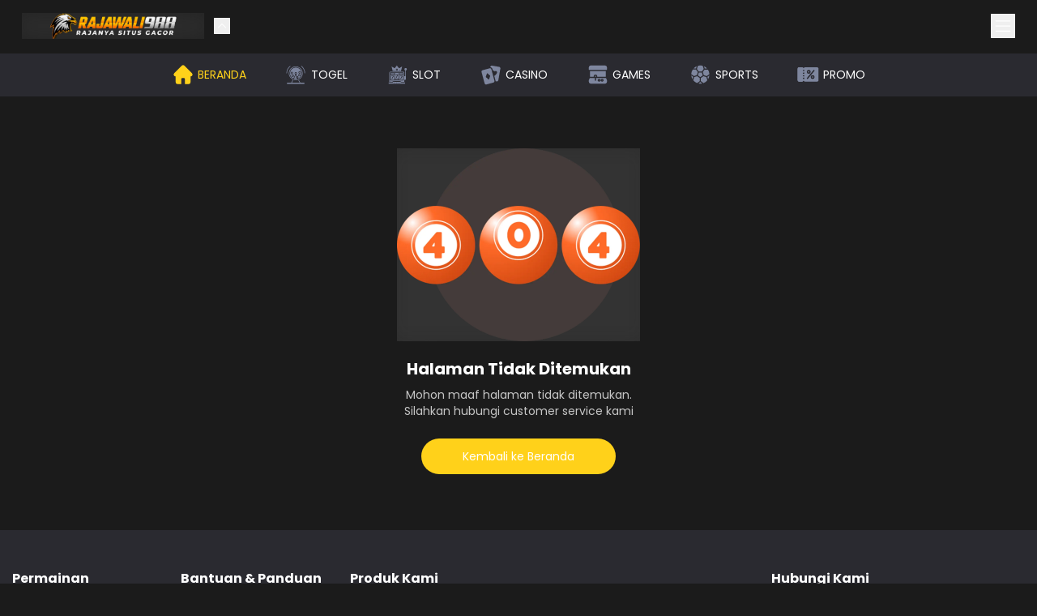

--- FILE ---
content_type: text/css; charset=UTF-8
request_url: https://hejraa.com/_next/static/chunks/ad535053d638cbb8.css
body_size: 13022
content:
*,:before,:after,::backdrop{--tw-border-spacing-x:0;--tw-border-spacing-y:0;--tw-translate-x:0;--tw-translate-y:0;--tw-rotate:0;--tw-skew-x:0;--tw-skew-y:0;--tw-scale-x:1;--tw-scale-y:1;--tw-pan-x: ;--tw-pan-y: ;--tw-pinch-zoom: ;--tw-scroll-snap-strictness:proximity;--tw-gradient-from-position: ;--tw-gradient-via-position: ;--tw-gradient-to-position: ;--tw-ordinal: ;--tw-slashed-zero: ;--tw-numeric-figure: ;--tw-numeric-spacing: ;--tw-numeric-fraction: ;--tw-ring-inset: ;--tw-ring-offset-width:0px;--tw-ring-offset-color:#fff;--tw-ring-color:#3b82f680;--tw-ring-offset-shadow:0 0 #0000;--tw-ring-shadow:0 0 #0000;--tw-shadow:0 0 #0000;--tw-shadow-colored:0 0 #0000;--tw-blur: ;--tw-brightness: ;--tw-contrast: ;--tw-grayscale: ;--tw-hue-rotate: ;--tw-invert: ;--tw-saturate: ;--tw-sepia: ;--tw-drop-shadow: ;--tw-backdrop-blur: ;--tw-backdrop-brightness: ;--tw-backdrop-contrast: ;--tw-backdrop-grayscale: ;--tw-backdrop-hue-rotate: ;--tw-backdrop-invert: ;--tw-backdrop-opacity: ;--tw-backdrop-saturate: ;--tw-backdrop-sepia: ;--tw-contain-size: ;--tw-contain-layout: ;--tw-contain-paint: ;--tw-contain-style: }*,:before,:after{box-sizing:border-box;border:0 solid}:before,:after{--tw-content:""}html,:host{-webkit-text-size-adjust:100%;tab-size:4;font-feature-settings:normal;font-variation-settings:normal;-webkit-tap-highlight-color:transparent;font-family:ui-sans-serif,system-ui,sans-serif,Apple Color Emoji,Segoe UI Emoji,Segoe UI Symbol,Noto Color Emoji;line-height:1.5}body{line-height:inherit;margin:0}hr{height:0;color:inherit;border-top-width:1px}abbr:where([title]){-webkit-text-decoration:underline dotted;text-decoration:underline dotted}h1,h2,h3,h4,h5,h6{font-size:inherit;font-weight:inherit}a{color:inherit;-webkit-text-decoration:inherit;text-decoration:inherit}b,strong{font-weight:bolder}code,kbd,samp,pre{font-feature-settings:normal;font-variation-settings:normal;font-family:ui-monospace,SFMono-Regular,Menlo,Monaco,Consolas,Liberation Mono,Courier New,monospace;font-size:1em}small{font-size:80%}sub,sup{vertical-align:baseline;font-size:75%;line-height:0;position:relative}sub{bottom:-.25em}sup{top:-.5em}table{text-indent:0;border-color:inherit;border-collapse:collapse}button,input,optgroup,select,textarea{font-feature-settings:inherit;font-variation-settings:inherit;font-family:inherit;font-size:100%;font-weight:inherit;line-height:inherit;letter-spacing:inherit;color:inherit;margin:0;padding:0}button,select{text-transform:none}button,input:where([type=button]),input:where([type=reset]),input:where([type=submit]){-webkit-appearance:button;background-color:#0000;background-image:none}:-moz-focusring{outline:auto}:-moz-ui-invalid{box-shadow:none}progress{vertical-align:baseline}::-webkit-inner-spin-button{height:auto}::-webkit-outer-spin-button{height:auto}[type=search]{-webkit-appearance:textfield;outline-offset:-2px}::-webkit-search-decoration{-webkit-appearance:none}::-webkit-file-upload-button{-webkit-appearance:button;font:inherit}summary{display:list-item}blockquote,dl,dd,h1,h2,h3,h4,h5,h6,hr,figure,p,pre{margin:0}fieldset{margin:0;padding:0}legend{padding:0}ol,ul,menu{margin:0;padding:0;list-style:none}dialog{padding:0}textarea{resize:vertical}input::placeholder,textarea::placeholder{opacity:1;color:#9ca3af}button,[role=button]{cursor:pointer}:disabled{cursor:default}img,svg,video,canvas,audio,iframe,embed,object{vertical-align:middle;display:block}img,video{max-width:100%;height:auto}[hidden]:where(:not([hidden=until-found])){display:none}:root{--primary:#7e869e;--background:#1b1b1b;--secondaryBackground:#2a2a30;--tertiaryBackground:#333846;--base:#fff;--caption:#7e869e;--disable:#333846;--separator:#7e869e;--icon:#cecece}:root[data-theme=light]{--background:#e7eaf2;--secondaryBackground:#f4f7ff;--tertiaryBackground:#fff;--base:#1b1b1b;--caption:#c6cdde;--disable:#fff;--separator:#c6cdde;--icon:#2a2a30}.container{max-width:100%}@media (min-width:640px){.container{max-width:540px}}@media (min-width:768px){.container{max-width:768px}}@media (min-width:1024px){.container{max-width:1000px}}@media (min-width:1280px){.container{max-width:1250px}}.sr-only{clip:rect(0,0,0,0);white-space:nowrap;border-width:0;width:1px;height:1px;margin:-1px;padding:0;position:absolute;overflow:hidden}.visible{visibility:visible}.invisible{visibility:hidden}.static{position:static}.fixed{position:fixed}.absolute{position:absolute}.relative{position:relative}.sticky{position:sticky}.inset-0{inset:0}.inset-\[2px\]{inset:2px}.-inset-x-24{left:-6rem;right:-6rem}.-inset-x-6{left:-1.5rem;right:-1.5rem}.inset-x-0{left:0;right:0}.-bottom-1{bottom:-.25rem}.-bottom-2{bottom:-.5rem}.-bottom-4{bottom:-1rem}.-left-1{left:-.25rem}.-left-12{left:-3rem}.-left-2{left:-.5rem}.-left-20{left:-5rem}.-right-1{right:-.25rem}.-right-12{right:-3rem}.-right-2{right:-.5rem}.-right-20{right:-5rem}.-right-3{right:-.75rem}.-right-3\/4{right:-75%}.-top-0{top:0}.-top-1{top:-.25rem}.-top-16{top:-4rem}.-top-2{top:-.5rem}.-top-3{top:-.75rem}.-top-32{top:-8rem}.-top-4{top:-1rem}.-top-6{top:-1.5rem}.-top-7{top:-1.75rem}.-top-8{top:-2rem}.-top-\[125px\]{top:-125px}.bottom-0{bottom:0}.bottom-1{bottom:.25rem}.bottom-1\/4{bottom:25%}.bottom-16{bottom:4rem}.bottom-20{bottom:5rem}.bottom-24{bottom:6rem}.bottom-6{bottom:1.5rem}.bottom-\[-1px\]{bottom:-1px}.bottom-\[10\%\]{bottom:10%}.bottom-\[1px\]{bottom:1px}.left-0{left:0}.left-1{left:.25rem}.left-16{left:4rem}.left-2{left:.5rem}.left-20{left:5rem}.left-3{left:.75rem}.left-4{left:1rem}.left-5{left:1.25rem}.left-6{left:1.5rem}.left-\[-1px\]{left:-1px}.left-\[1px\]{left:1px}.left-\[6\%\]{left:6%}.right-0{right:0}.right-1{right:.25rem}.right-16{right:4rem}.right-2{right:.5rem}.right-20{right:5rem}.right-3{right:.75rem}.right-4{right:1rem}.right-40{right:10rem}.right-5{right:1.25rem}.right-\[-1px\]{right:-1px}.right-\[1px\]{right:1px}.right-\[6\%\]{right:6%}.top-0{top:0}.top-1{top:.25rem}.top-1\/3{top:33.3333%}.top-1\/4{top:25%}.top-10{top:2.5rem}.top-12{top:3rem}.top-16{top:4rem}.top-2{top:.5rem}.top-3{top:.75rem}.top-4{top:1rem}.top-5{top:1.25rem}.top-6{top:1.5rem}.top-\[-1px\]{top:-1px}.top-\[18vh\]{top:18vh}.top-\[1px\]{top:1px}.top-\[38px\]{top:38px}.top-\[40\%\]{top:40%}.top-\[5\.5rem\]{top:5.5rem}.-z-10{z-index:-10}.z-0{z-index:0}.z-10{z-index:10}.z-20{z-index:20}.z-30{z-index:30}.z-40{z-index:40}.z-50{z-index:50}.z-\[1000\]{z-index:1000}.z-\[1002\]{z-index:1002}.z-\[100\]{z-index:100}.z-\[15\]{z-index:15}.z-\[1\]{z-index:1}.z-\[2147483640\]{z-index:2147483640}.z-\[21\]{z-index:21}.z-\[2\]{z-index:2}.z-\[3\]{z-index:3}.z-\[60\]{z-index:60}.z-\[65\]{z-index:65}.z-\[70\]{z-index:70}.z-\[97\]{z-index:97}.z-\[99999\]{z-index:99999}.z-\[9999\]{z-index:9999}.z-\[999\]{z-index:999}.z-\[99\]{z-index:99}.z-\[9\]{z-index:9}.order-1{order:1}.order-2{order:2}.order-3{order:3}.order-4{order:4}.order-6{order:6}.order-first{order:-9999}.order-last{order:9999}.col-auto{grid-column:auto}.float-right{float:right}.m-\[2px\]{margin:2px}.m-auto{margin:auto}.-mx-1{margin-left:-.25rem;margin-right:-.25rem}.-mx-2{margin-left:-.5rem;margin-right:-.5rem}.-mx-3{margin-left:-.75rem;margin-right:-.75rem}.-mx-4{margin-left:-1rem;margin-right:-1rem}.-mx-5{margin-left:-1.25rem;margin-right:-1.25rem}.-mx-\[5px\]{margin-left:-5px;margin-right:-5px}.-mx-\[6px\]{margin-left:-6px;margin-right:-6px}.mx-0{margin-left:0;margin-right:0}.mx-1{margin-left:.25rem;margin-right:.25rem}.mx-2{margin-left:.5rem;margin-right:.5rem}.mx-3{margin-left:.75rem;margin-right:.75rem}.mx-4{margin-left:1rem;margin-right:1rem}.mx-\[2px\]{margin-left:2px;margin-right:2px}.mx-auto{margin-left:auto;margin-right:auto}.my-0{margin-top:0;margin-bottom:0}.my-1{margin-top:.25rem;margin-bottom:.25rem}.my-2{margin-top:.5rem;margin-bottom:.5rem}.my-3{margin-top:.75rem;margin-bottom:.75rem}.my-4{margin-top:1rem;margin-bottom:1rem}.my-5{margin-top:1.25rem;margin-bottom:1.25rem}.my-6{margin-top:1.5rem;margin-bottom:1.5rem}.my-8{margin-top:2rem;margin-bottom:2rem}.-mb-1{margin-bottom:-.25rem}.-mb-16{margin-bottom:-4rem}.-mb-2{margin-bottom:-.5rem}.-mb-8{margin-bottom:-2rem}.-ml-1{margin-left:-.25rem}.-mt-1{margin-top:-.25rem}.-mt-16{margin-top:-4rem}.-mt-4{margin-top:-1rem}.-mt-5{margin-top:-1.25rem}.-mt-\[3px\]{margin-top:-3px}.mb-0{margin-bottom:0}.mb-1{margin-bottom:.25rem}.mb-10{margin-bottom:2.5rem}.mb-12{margin-bottom:3rem}.mb-14{margin-bottom:3.5rem}.mb-2{margin-bottom:.5rem}.mb-20{margin-bottom:5rem}.mb-3{margin-bottom:.75rem}.mb-4{margin-bottom:1rem}.mb-5{margin-bottom:1.25rem}.mb-6{margin-bottom:1.5rem}.mb-7{margin-bottom:1.75rem}.mb-8{margin-bottom:2rem}.ml-2{margin-left:.5rem}.ml-3{margin-left:.75rem}.ml-4{margin-left:1rem}.ml-8{margin-left:2rem}.ml-auto{margin-left:auto}.mr-1{margin-right:.25rem}.mr-2{margin-right:.5rem}.mr-3{margin-right:.75rem}.mr-auto{margin-right:auto}.mt-0{margin-top:0}.mt-1{margin-top:.25rem}.mt-10{margin-top:2.5rem}.mt-16{margin-top:4rem}.mt-2{margin-top:.5rem}.mt-3{margin-top:.75rem}.mt-4{margin-top:1rem}.mt-5{margin-top:1.25rem}.mt-6{margin-top:1.5rem}.mt-7{margin-top:1.75rem}.mt-8{margin-top:2rem}.mt-\[2px\]{margin-top:2px}.mt-\[5px\]{margin-top:5px}.mt-auto{margin-top:auto}.block{display:block}.inline-block{display:inline-block}.inline{display:inline}.flex{display:flex}.inline-flex{display:inline-flex}.table{display:table}.grid{display:grid}.hidden{display:none}.aspect-square{aspect-ratio:1}.aspect-video{aspect-ratio:16/9}.h-0{height:0}.h-1{height:.25rem}.h-1\/2{height:50%}.h-10{height:2.5rem}.h-11{height:2.75rem}.h-12{height:3rem}.h-16{height:4rem}.h-2{height:.5rem}.h-20{height:5rem}.h-24{height:6rem}.h-28{height:7rem}.h-3{height:.75rem}.h-32{height:8rem}.h-36{height:9rem}.h-4{height:1rem}.h-40{height:10rem}.h-5{height:1.25rem}.h-56{height:14rem}.h-6{height:1.5rem}.h-7{height:1.75rem}.h-8{height:2rem}.h-9{height:2.25rem}.h-\[100px\]{height:100px}.h-\[109\%\]{height:109%}.h-\[140px\]{height:140px}.h-\[15px\]{height:15px}.h-\[170px\]{height:170px}.h-\[18\.5vw\]{height:18.5vw}.h-\[1px\]{height:1px}.h-\[35px\]{height:35px}.h-\[38px\]{height:38px}.h-\[3px\]{height:3px}.h-\[410px\]{height:410px}.h-\[45px\]{height:45px}.h-\[50\%\]{height:50%}.h-\[50vh\]{height:50vh}.h-\[5px\]{height:5px}.h-\[60px\]{height:60px}.h-\[64px\]{height:64px}.h-\[65vh\]{height:65vh}.h-\[70\%\]{height:70%}.h-\[82\%\]{height:82%}.h-\[90\%\]{height:90%}.h-\[calc\(100vh-122px\)\]{height:calc(100vh - 122px)}.h-\[calc\(100vw\/2\.67\)\]{height:37.4532vw}.h-\[calc\(44px\*10\)\]{height:440px}.h-auto{height:auto}.h-full{height:100%}.h-screen{height:100vh}.max-h-0{max-height:0}.max-h-16{max-height:4rem}.max-h-24{max-height:6rem}.max-h-36{max-height:9rem}.max-h-4{max-height:1rem}.max-h-40{max-height:10rem}.max-h-8{max-height:2rem}.max-h-\[0px\]{max-height:0}.max-h-\[112px\]{max-height:112px}.max-h-\[250px\]{max-height:250px}.max-h-\[45vh\]{max-height:45vh}.max-h-\[50vh\]{max-height:50vh}.max-h-\[60vh\]{max-height:60vh}.max-h-\[65vh\]{max-height:65vh}.max-h-\[68vh\]{max-height:68vh}.max-h-\[70px\]{max-height:70px}.max-h-\[70vh\]{max-height:70vh}.max-h-\[75vh\]{max-height:75vh}.max-h-\[80px\]{max-height:80px}.max-h-\[80vh\]{max-height:80vh}.max-h-\[85vh\]{max-height:85vh}.max-h-\[90vh\]{max-height:90vh}.max-h-\[calc\(100vh-60px-130px\)\]{max-height:calc(100vh - 190px)}.max-h-\[calc\(46px\*8\)\]{max-height:368px}.max-h-full{max-height:100%}.max-h-max{max-height:max-content}.max-h-screen{max-height:100vh}.min-h-\[110px\]{min-height:110px}.min-h-\[34px\]{min-height:34px}.min-h-\[44px\]{min-height:44px}.min-h-\[50vh\]{min-height:50vh}.min-h-\[55vh\]{min-height:55vh}.min-h-\[64px\]{min-height:64px}.min-h-\[70dvh\]{min-height:70dvh}.min-h-\[70vh\]{min-height:70vh}.min-h-\[82vh\]{min-height:82vh}.min-h-\[85vh\]{min-height:85vh}.min-h-\[96px\]{min-height:96px}.min-h-\[calc\(100vh-122px\)\]{min-height:calc(100vh - 122px)}.min-h-\[calc\(100vh-62px-69px\)\]{min-height:calc(100vh - 131px)}.min-h-content{min-height:calc(100vh - 122px)}.min-h-screen{min-height:100vh}.w-0{width:0}.w-1{width:.25rem}.w-1\/12{width:8.33333%}.w-1\/2{width:50%}.w-1\/3{width:33.3333%}.w-1\/5{width:20%}.w-1\/6{width:16.6667%}.w-10{width:2.5rem}.w-10\/12{width:83.3333%}.w-11{width:2.75rem}.w-11\/12{width:91.6667%}.w-12{width:3rem}.w-14{width:3.5rem}.w-16{width:4rem}.w-2{width:.5rem}.w-2\/12{width:16.6667%}.w-2\/3{width:66.6667%}.w-2\/4{width:50%}.w-2\/5{width:40%}.w-2\/6{width:33.3333%}.w-20{width:5rem}.w-24{width:6rem}.w-28{width:7rem}.w-3\/12{width:25%}.w-3\/4{width:75%}.w-3\/5{width:60%}.w-32{width:8rem}.w-36{width:9rem}.w-4{width:1rem}.w-4\/12{width:33.3333%}.w-4\/5{width:80%}.w-40{width:10rem}.w-5{width:1.25rem}.w-5\/12{width:41.6667%}.w-6{width:1.5rem}.w-60{width:15rem}.w-64{width:16rem}.w-7{width:1.75rem}.w-7\/12{width:58.3333%}.w-8{width:2rem}.w-8\/12{width:66.6667%}.w-80{width:20rem}.w-9{width:2.25rem}.w-9\/12{width:75%}.w-96{width:24rem}.w-\[100px\]{width:100px}.w-\[110px\]{width:110px}.w-\[15\%\]{width:15%}.w-\[160px\]{width:160px}.w-\[18\%\]{width:18%}.w-\[25\%\]{width:25%}.w-\[38px\]{width:38px}.w-\[40\%\]{width:40%}.w-\[45px\]{width:45px}.w-\[55\%\]{width:55%}.w-\[60\%\]{width:60%}.w-\[65\%\]{width:65%}.w-\[70\%\]{width:70%}.w-\[80\%\]{width:80%}.w-\[82\%\]{width:82%}.w-\[85\%\]{width:85%}.w-\[90\%\]{width:90%}.w-\[calc\(100\%-24px\)\]{width:calc(100% - 24px)}.w-\[calc\(100\%-26px\)\]{width:calc(100% - 26px)}.w-\[calc\(100\%-30px\)\]{width:calc(100% - 30px)}.w-\[calc\(100\%-32px-48px\)\]{width:calc(100% - 80px)}.w-\[calc\(100\%-36px\)\]{width:calc(100% - 36px)}.w-\[calc\(100\%-58px\)\]{width:calc(100% - 58px)}.w-\[calc\(100\%-80px\)\]{width:calc(100% - 80px)}.w-\[calc\(100\%\/5\.5-12px\)\]{width:calc(18.1818% - 12px)}.w-\[calc\(100vw-50vw\)\]{width:50vw}.w-auto{width:auto}.w-full{width:100%}.w-screen{width:100vw}.min-w-\[100px\]{min-width:100px}.min-w-\[56px\]{min-width:56px}.min-w-max{min-width:max-content}.max-w-\[90\%\]{max-width:90%}.max-w-full{max-width:100%}.flex-auto{flex:auto}.flex-none{flex:none}.table-auto{table-layout:auto}.origin-bottom{transform-origin:bottom}.translate-x-0{--tw-translate-x:0px;transform:translate(var(--tw-translate-x),var(--tw-translate-y))rotate(var(--tw-rotate))skewX(var(--tw-skew-x))skewY(var(--tw-skew-y))scaleX(var(--tw-scale-x))scaleY(var(--tw-scale-y))}.translate-x-\[-10\%\]{--tw-translate-x:-10%;transform:translate(var(--tw-translate-x),var(--tw-translate-y))rotate(var(--tw-rotate))skewX(var(--tw-skew-x))skewY(var(--tw-skew-y))scaleX(var(--tw-scale-x))scaleY(var(--tw-scale-y))}.translate-x-\[10\%\]{--tw-translate-x:10%;transform:translate(var(--tw-translate-x),var(--tw-translate-y))rotate(var(--tw-rotate))skewX(var(--tw-skew-x))skewY(var(--tw-skew-y))scaleX(var(--tw-scale-x))scaleY(var(--tw-scale-y))}.translate-x-full{--tw-translate-x:100%;transform:translate(var(--tw-translate-x),var(--tw-translate-y))rotate(var(--tw-rotate))skewX(var(--tw-skew-x))skewY(var(--tw-skew-y))scaleX(var(--tw-scale-x))scaleY(var(--tw-scale-y))}.translate-y-full{--tw-translate-y:100%;transform:translate(var(--tw-translate-x),var(--tw-translate-y))rotate(var(--tw-rotate))skewX(var(--tw-skew-x))skewY(var(--tw-skew-y))scaleX(var(--tw-scale-x))scaleY(var(--tw-scale-y))}.-rotate-90{--tw-rotate:-90deg;transform:translate(var(--tw-translate-x),var(--tw-translate-y))rotate(var(--tw-rotate))skewX(var(--tw-skew-x))skewY(var(--tw-skew-y))scaleX(var(--tw-scale-x))scaleY(var(--tw-scale-y))}.rotate-180{--tw-rotate:180deg;transform:translate(var(--tw-translate-x),var(--tw-translate-y))rotate(var(--tw-rotate))skewX(var(--tw-skew-x))skewY(var(--tw-skew-y))scaleX(var(--tw-scale-x))scaleY(var(--tw-scale-y))}.rotate-270{--tw-rotate:270deg;transform:translate(var(--tw-translate-x),var(--tw-translate-y))rotate(var(--tw-rotate))skewX(var(--tw-skew-x))skewY(var(--tw-skew-y))scaleX(var(--tw-scale-x))scaleY(var(--tw-scale-y))}.rotate-45{--tw-rotate:45deg;transform:translate(var(--tw-translate-x),var(--tw-translate-y))rotate(var(--tw-rotate))skewX(var(--tw-skew-x))skewY(var(--tw-skew-y))scaleX(var(--tw-scale-x))scaleY(var(--tw-scale-y))}.rotate-90{--tw-rotate:90deg;transform:translate(var(--tw-translate-x),var(--tw-translate-y))rotate(var(--tw-rotate))skewX(var(--tw-skew-x))skewY(var(--tw-skew-y))scaleX(var(--tw-scale-x))scaleY(var(--tw-scale-y))}.skew-x-\[-6deg\]{--tw-skew-x:-6deg;transform:translate(var(--tw-translate-x),var(--tw-translate-y))rotate(var(--tw-rotate))skewX(var(--tw-skew-x))skewY(var(--tw-skew-y))scaleX(var(--tw-scale-x))scaleY(var(--tw-scale-y))}.skew-x-\[6deg\]{--tw-skew-x:6deg;transform:translate(var(--tw-translate-x),var(--tw-translate-y))rotate(var(--tw-rotate))skewX(var(--tw-skew-x))skewY(var(--tw-skew-y))scaleX(var(--tw-scale-x))scaleY(var(--tw-scale-y))}.transform{transform:translate(var(--tw-translate-x),var(--tw-translate-y))rotate(var(--tw-rotate))skewX(var(--tw-skew-x))skewY(var(--tw-skew-y))scaleX(var(--tw-scale-x))scaleY(var(--tw-scale-y))}@keyframes darkAnimation{0%{background-color:#2a2a30}50%{background-color:#d3d3d3}to{background-color:#2a2a30}}.animate-darkAnimation{animation:2s ease-in-out infinite alternate darkAnimation}@keyframes jackpot1{0%{background-color:#fff}50%{background-color:#c27e1e}to{background-color:#fff}}.animate-jackpot1{animation:1s ease-in-out infinite alternate jackpot1}@keyframes jackpot2{0%{background-color:#c27e1e}50%{background-color:#fff}to{background-color:#c27e1e}}.animate-jackpot2{animation:1s ease-in-out infinite alternate jackpot2}@keyframes loading{0%{width:0%}to{width:100%}}.animate-loading{animation:3s ease-out loading}@keyframes ping{75%,to{opacity:0;transform:scale(2)}}.animate-ping{animation:1s cubic-bezier(0,0,.2,1) infinite ping}@keyframes ribbon{0%{transform:translateY(0%)}50%{transform:translateY(calc(-100% - 4px))}to{transform:translateY(calc(-200% - 8px))}}.animate-ribbon{animation:5s ease-in-out 2s infinite ribbon}@keyframes spin{to{transform:rotate(360deg)}}.animate-spin{animation:1s linear infinite spin}.cursor-no-drop{cursor:no-drop}.cursor-not-allowed{cursor:not-allowed}.cursor-pointer{cursor:pointer}.resize-none{resize:none}.resize{resize:both}.list-inside{list-style-position:inside}.list-decimal{list-style-type:decimal}.list-disc{list-style-type:disc}.grid-flow-col{grid-auto-flow:column}.grid-cols-1{grid-template-columns:repeat(1,minmax(0,1fr))}.grid-cols-2{grid-template-columns:repeat(2,minmax(0,1fr))}.grid-cols-3{grid-template-columns:repeat(3,minmax(0,1fr))}.grid-cols-4{grid-template-columns:repeat(4,minmax(0,1fr))}.grid-cols-9{grid-template-columns:repeat(9,minmax(0,1fr))}.grid-rows-2{grid-template-rows:repeat(2,minmax(0,1fr))}.flex-col{flex-direction:column}.flex-wrap{flex-wrap:wrap}.items-start{align-items:flex-start}.items-end{align-items:flex-end}.items-center{align-items:center}.justify-start{justify-content:flex-start}.justify-end{justify-content:flex-end}.justify-center{justify-content:center}.justify-between{justify-content:space-between}.justify-around{justify-content:space-around}.gap-2{gap:.5rem}.gap-3{gap:.75rem}.gap-6{gap:1.5rem}.gap-x-1{column-gap:.25rem}.gap-x-2{column-gap:.5rem}.gap-x-3{column-gap:.75rem}.gap-x-4{column-gap:1rem}.gap-x-5{column-gap:1.25rem}.gap-x-6{column-gap:1.5rem}.gap-x-8{column-gap:2rem}.gap-x-\[3px\]{column-gap:3px}.gap-y-3{row-gap:.75rem}.gap-y-4{row-gap:1rem}.gap-y-6{row-gap:1.5rem}.overflow-auto{overflow:auto}.overflow-hidden{overflow:hidden}.overflow-x-auto{overflow-x:auto}.overflow-y-hidden{overflow-y:hidden}.overflow-x-scroll{overflow-x:scroll}.overflow-y-scroll{overflow-y:scroll}.overscroll-contain{overscroll-behavior:contain}.scroll-smooth{scroll-behavior:smooth}.truncate{text-overflow:ellipsis;white-space:nowrap;overflow:hidden}.whitespace-normal{white-space:normal}.whitespace-nowrap{white-space:nowrap}.break-words{overflow-wrap:break-word}.rounded{border-radius:.25rem}.rounded-2xl{border-radius:1rem}.rounded-3xl{border-radius:1.5rem}.rounded-\[19px\]{border-radius:19px}.rounded-full{border-radius:9999px}.rounded-lg{border-radius:.5rem}.rounded-md{border-radius:.375rem}.rounded-sm{border-radius:.125rem}.rounded-xl{border-radius:.75rem}.rounded-b-2xl{border-bottom-right-radius:1rem;border-bottom-left-radius:1rem}.rounded-b-lg{border-bottom-right-radius:.5rem;border-bottom-left-radius:.5rem}.rounded-e-full{border-start-end-radius:9999px;border-end-end-radius:9999px}.rounded-e-lg{border-start-end-radius:.5rem;border-end-end-radius:.5rem}.rounded-s-full{border-start-start-radius:9999px;border-end-start-radius:9999px}.rounded-s-lg{border-start-start-radius:.5rem;border-end-start-radius:.5rem}.rounded-t-2xl{border-top-left-radius:1rem;border-top-right-radius:1rem}.rounded-t-3xl{border-top-left-radius:1.5rem;border-top-right-radius:1.5rem}.rounded-bl-2xl{border-bottom-left-radius:1rem}.rounded-bl-full{border-bottom-left-radius:9999px}.rounded-br-full{border-bottom-right-radius:9999px}.rounded-br-md{border-bottom-right-radius:.375rem}.rounded-br-xl{border-bottom-right-radius:.75rem}.rounded-tl-3xl{border-top-left-radius:1.5rem}.rounded-tl-lg{border-top-left-radius:.5rem}.rounded-tl-md{border-top-left-radius:.375rem}.rounded-tl-xl{border-top-left-radius:.75rem}.rounded-tr-3xl{border-top-right-radius:1.5rem}.rounded-tr-lg{border-top-right-radius:.5rem}.rounded-tr-xl{border-top-right-radius:.75rem}.border{border-width:1px}.border-0{border-width:0}.border-2{border-width:2px}.border-\[0\.5px\]{border-width:.5px}.border-\[1px\]{border-width:1px}.border-y{border-top-width:1px;border-bottom-width:1px}.border-b{border-bottom-width:1px}.border-b-2{border-bottom-width:2px}.border-b-4{border-bottom-width:4px}.border-b-8{border-bottom-width:8px}.border-b-\[0\.25px\]{border-bottom-width:.25px}.border-l{border-left-width:1px}.border-l-4{border-left-width:4px}.border-r{border-right-width:1px}.border-t{border-top-width:1px}.border-t-2{border-top-width:2px}.border-t-4{border-top-width:4px}.border-t-8{border-top-width:8px}.border-dashed{border-style:dashed}.border-none{border-style:none}.border-\[\#C17B53\]{--tw-border-opacity:1;border-color:rgb(193 123 83/var(--tw-border-opacity,1))}.border-background-default{border-color:var(--background)}.border-background-secondary{border-color:var(--secondaryBackground)}.border-background-tertiary{border-color:var(--tertiaryBackground)}.border-black{--tw-border-opacity:1;border-color:rgb(0 0 0/var(--tw-border-opacity,1))}.border-caption{border-color:var(--caption)}.border-disable{border-color:var(--disable)}.border-error{--tw-border-opacity:1;border-color:rgb(217 0 0/var(--tw-border-opacity,1))}.border-inverse{border-color:var(--base)}.border-primary{border-color:var(--primary)}.border-separator{border-color:var(--separator)}.border-success{--tw-border-opacity:1;border-color:rgb(0 168 138/var(--tw-border-opacity,1))}.border-transparent{border-color:#0000}.border-warning{--tw-border-opacity:1;border-color:rgb(255 153 0/var(--tw-border-opacity,1))}.border-white{--tw-border-opacity:1;border-color:rgb(255 255 255/var(--tw-border-opacity,1))}.border-white\/30{border-color:#ffffff4d}.border-white\/70{border-color:#ffffffb3}.border-b-background-secondary{border-bottom-color:var(--secondaryBackground)}.border-t-separator{border-top-color:var(--separator)}.bg-\[\#000134\]{--tw-bg-opacity:1;background-color:rgb(0 1 52/var(--tw-bg-opacity,1))}.bg-\[\#00233D\]{--tw-bg-opacity:1;background-color:rgb(0 35 61/var(--tw-bg-opacity,1))}.bg-\[\#006351\]{--tw-bg-opacity:1;background-color:rgb(0 99 81/var(--tw-bg-opacity,1))}.bg-\[\#26241e\]{--tw-bg-opacity:1;background-color:rgb(38 36 30/var(--tw-bg-opacity,1))}.bg-\[\#515151\]{--tw-bg-opacity:1;background-color:rgb(81 81 81/var(--tw-bg-opacity,1))}.bg-\[\#9d9d9d1a\]{background-color:#9d9d9d1a}.bg-\[\#B82323\]{--tw-bg-opacity:1;background-color:rgb(184 35 35/var(--tw-bg-opacity,1))}.bg-\[\#CECECE\]{--tw-bg-opacity:1;background-color:rgb(206 206 206/var(--tw-bg-opacity,1))}.bg-\[\#D45900\]{--tw-bg-opacity:1;background-color:rgb(212 89 0/var(--tw-bg-opacity,1))}.bg-\[\#D9FFF8\]{--tw-bg-opacity:1;background-color:rgb(217 255 248/var(--tw-bg-opacity,1))}.bg-\[\#E5FFFA\]{--tw-bg-opacity:1;background-color:rgb(229 255 250/var(--tw-bg-opacity,1))}.bg-\[\#F7BE1C\]{--tw-bg-opacity:1;background-color:rgb(247 190 28/var(--tw-bg-opacity,1))}.bg-\[\#F97C21\]{--tw-bg-opacity:1;background-color:rgb(249 124 33/var(--tw-bg-opacity,1))}.bg-\[\#FBF2F3\]{--tw-bg-opacity:1;background-color:rgb(251 242 243/var(--tw-bg-opacity,1))}.bg-\[\#FFE5E5\]{--tw-bg-opacity:1;background-color:rgb(255 229 229/var(--tw-bg-opacity,1))}.bg-\[\#FFF6C6\]{--tw-bg-opacity:1;background-color:rgb(255 246 198/var(--tw-bg-opacity,1))}.bg-\[\#f4f7ff\]{--tw-bg-opacity:1;background-color:rgb(244 247 255/var(--tw-bg-opacity,1))}.bg-\[white\]{--tw-bg-opacity:1;background-color:rgb(255 255 255/var(--tw-bg-opacity,1))}.bg-background-default{background-color:var(--background)}.bg-background-secondary{background-color:var(--secondaryBackground)}.bg-background-tertiary{background-color:var(--tertiaryBackground)}.bg-black{--tw-bg-opacity:1;background-color:rgb(0 0 0/var(--tw-bg-opacity,1))}.bg-black\/30{background-color:#0000004d}.bg-black\/40{background-color:#0006}.bg-black\/5{background-color:#0000000d}.bg-black\/50{background-color:#00000080}.bg-black\/60{background-color:#0009}.bg-black\/70{background-color:#000000b3}.bg-black\/75{background-color:#000000bf}.bg-black\/80{background-color:#000c}.bg-disable{background-color:var(--disable)}.bg-error{--tw-bg-opacity:1;background-color:rgb(217 0 0/var(--tw-bg-opacity,1))}.bg-error\/10{background-color:#d900001a}.bg-error\/20{background-color:#d9000033}.bg-info{--tw-bg-opacity:1;background-color:rgb(0 171 244/var(--tw-bg-opacity,1))}.bg-inverse{background-color:var(--base)}.bg-primary{background-color:var(--primary)}.bg-separator{background-color:var(--separator)}.bg-success{--tw-bg-opacity:1;background-color:rgb(0 168 138/var(--tw-bg-opacity,1))}.bg-transparent{background-color:#0000}.bg-white{--tw-bg-opacity:1;background-color:rgb(255 255 255/var(--tw-bg-opacity,1))}.bg-white\/30{background-color:#ffffff4d}.bg-white\/5{background-color:#ffffff0d}.bg-white\/70{background-color:#ffffffb3}.bg-white\/75{background-color:#ffffffbf}.bg-gradient-to-b{background-image:linear-gradient(to bottom,var(--tw-gradient-stops))}.bg-gradient-to-br{background-image:linear-gradient(to bottom right,var(--tw-gradient-stops))}.bg-gradient-to-l{background-image:linear-gradient(to left,var(--tw-gradient-stops))}.bg-gradient-to-r{background-image:linear-gradient(to right,var(--tw-gradient-stops))}.bg-gradient-to-t{background-image:linear-gradient(to top,var(--tw-gradient-stops))}.bg-gradient-to-tl{background-image:linear-gradient(to top left,var(--tw-gradient-stops))}.from-\[\#004438\]{--tw-gradient-from:#004438 var(--tw-gradient-from-position);--tw-gradient-to:#00443800 var(--tw-gradient-to-position);--tw-gradient-stops:var(--tw-gradient-from),var(--tw-gradient-to)}.from-\[\#007148\]{--tw-gradient-from:#007148 var(--tw-gradient-from-position);--tw-gradient-to:#00714800 var(--tw-gradient-to-position);--tw-gradient-stops:var(--tw-gradient-from),var(--tw-gradient-to)}.from-\[\#1B1B1B\]{--tw-gradient-from:#1b1b1b var(--tw-gradient-from-position);--tw-gradient-to:#1b1b1b00 var(--tw-gradient-to-position);--tw-gradient-stops:var(--tw-gradient-from),var(--tw-gradient-to)}.from-\[\#20232F\]{--tw-gradient-from:#20232f var(--tw-gradient-from-position);--tw-gradient-to:#20232f00 var(--tw-gradient-to-position);--tw-gradient-stops:var(--tw-gradient-from),var(--tw-gradient-to)}.from-\[\#212530\]{--tw-gradient-from:#212530 var(--tw-gradient-from-position);--tw-gradient-to:#21253000 var(--tw-gradient-to-position);--tw-gradient-stops:var(--tw-gradient-from),var(--tw-gradient-to)}.from-\[\#3F185B\]{--tw-gradient-from:#3f185b var(--tw-gradient-from-position);--tw-gradient-to:#3f185b00 var(--tw-gradient-to-position);--tw-gradient-stops:var(--tw-gradient-from),var(--tw-gradient-to)}.from-\[\#46a2ff\]{--tw-gradient-from:#46a2ff var(--tw-gradient-from-position);--tw-gradient-to:#46a2ff00 var(--tw-gradient-to-position);--tw-gradient-stops:var(--tw-gradient-from),var(--tw-gradient-to)}.from-\[\#630502\]{--tw-gradient-from:#630502 var(--tw-gradient-from-position);--tw-gradient-to:#63050200 var(--tw-gradient-to-position);--tw-gradient-stops:var(--tw-gradient-from),var(--tw-gradient-to)}.from-\[\#710000\]{--tw-gradient-from:#710000 var(--tw-gradient-from-position);--tw-gradient-to:#71000000 var(--tw-gradient-to-position);--tw-gradient-stops:var(--tw-gradient-from),var(--tw-gradient-to)}.from-\[\#820701\]{--tw-gradient-from:#820701 var(--tw-gradient-from-position);--tw-gradient-to:#82070100 var(--tw-gradient-to-position);--tw-gradient-stops:var(--tw-gradient-from),var(--tw-gradient-to)}.from-\[\#8D4A11\],.from-\[\#8d4a11\]{--tw-gradient-from:#8d4a11 var(--tw-gradient-from-position);--tw-gradient-to:#8d4a1100 var(--tw-gradient-to-position);--tw-gradient-stops:var(--tw-gradient-from),var(--tw-gradient-to)}.from-\[\#C27E1E\]{--tw-gradient-from:#c27e1e var(--tw-gradient-from-position);--tw-gradient-to:#c27e1e00 var(--tw-gradient-to-position);--tw-gradient-stops:var(--tw-gradient-from),var(--tw-gradient-to)}.from-\[\#CA8500\]{--tw-gradient-from:#ca8500 var(--tw-gradient-from-position);--tw-gradient-to:#ca850000 var(--tw-gradient-to-position);--tw-gradient-stops:var(--tw-gradient-from),var(--tw-gradient-to)}.from-\[\#CE0E03\]{--tw-gradient-from:#ce0e03 var(--tw-gradient-from-position);--tw-gradient-to:#ce0e0300 var(--tw-gradient-to-position);--tw-gradient-stops:var(--tw-gradient-from),var(--tw-gradient-to)}.from-\[\#FF9900\]{--tw-gradient-from:#f90 var(--tw-gradient-from-position);--tw-gradient-to:#f900 var(--tw-gradient-to-position);--tw-gradient-stops:var(--tw-gradient-from),var(--tw-gradient-to)}.from-\[\#FFC514\]{--tw-gradient-from:#ffc514 var(--tw-gradient-from-position);--tw-gradient-to:#ffc51400 var(--tw-gradient-to-position);--tw-gradient-stops:var(--tw-gradient-from),var(--tw-gradient-to)}.from-\[\#ff0849\]{--tw-gradient-from:#ff0849 var(--tw-gradient-from-position);--tw-gradient-to:#ff084900 var(--tw-gradient-to-position);--tw-gradient-stops:var(--tw-gradient-from),var(--tw-gradient-to)}.from-\[\#ffa621\]{--tw-gradient-from:#ffa621 var(--tw-gradient-from-position);--tw-gradient-to:#ffa62100 var(--tw-gradient-to-position);--tw-gradient-stops:var(--tw-gradient-from),var(--tw-gradient-to)}.from-background-default{--tw-gradient-from:var(--background)var(--tw-gradient-from-position);--tw-gradient-to:#fff0 var(--tw-gradient-to-position);--tw-gradient-stops:var(--tw-gradient-from),var(--tw-gradient-to)}.from-background-secondary{--tw-gradient-from:var(--secondaryBackground)var(--tw-gradient-from-position);--tw-gradient-to:#fff0 var(--tw-gradient-to-position);--tw-gradient-stops:var(--tw-gradient-from),var(--tw-gradient-to)}.from-black{--tw-gradient-from:#000 var(--tw-gradient-from-position);--tw-gradient-to:#0000 var(--tw-gradient-to-position);--tw-gradient-stops:var(--tw-gradient-from),var(--tw-gradient-to)}.from-primary{--tw-gradient-from:var(--primary)var(--tw-gradient-from-position);--tw-gradient-to:#fff0 var(--tw-gradient-to-position);--tw-gradient-stops:var(--tw-gradient-from),var(--tw-gradient-to)}.from-warning{--tw-gradient-from:#f90 var(--tw-gradient-from-position);--tw-gradient-to:#f900 var(--tw-gradient-to-position);--tw-gradient-stops:var(--tw-gradient-from),var(--tw-gradient-to)}.from-30\%{--tw-gradient-from-position:30%}.from-50\%{--tw-gradient-from-position:50%}.via-\[\#EFE484\]{--tw-gradient-to:#efe48400 var(--tw-gradient-to-position);--tw-gradient-stops:var(--tw-gradient-from),#efe484 var(--tw-gradient-via-position),var(--tw-gradient-to)}.via-\[\#efe172\]{--tw-gradient-to:#efe17200 var(--tw-gradient-to-position);--tw-gradient-stops:var(--tw-gradient-from),#efe172 var(--tw-gradient-via-position),var(--tw-gradient-to)}.to-\[\#020312\]{--tw-gradient-to:#020312 var(--tw-gradient-to-position)}.to-\[\#160044\]{--tw-gradient-to:#160044 var(--tw-gradient-to-position)}.to-\[\#1B1B1B\]{--tw-gradient-to:#1b1b1b var(--tw-gradient-to-position)}.to-\[\#3431C2\]{--tw-gradient-to:#3431c2 var(--tw-gradient-to-position)}.to-\[\#380300\]{--tw-gradient-to:#380300 var(--tw-gradient-to-position)}.to-\[\#47044D\]{--tw-gradient-to:#47044d var(--tw-gradient-to-position)}.to-\[\#480401\]{--tw-gradient-to:#480401 var(--tw-gradient-to-position)}.to-\[\#4C5263\]{--tw-gradient-to:#4c5263 var(--tw-gradient-to-position)}.to-\[\#880700\]{--tw-gradient-to:#880700 var(--tw-gradient-to-position)}.to-\[\#8D4A11\],.to-\[\#8d4a11\]{--tw-gradient-to:#8d4a11 var(--tw-gradient-to-position)}.to-\[\#AD00FF\]{--tw-gradient-to:#ad00ff var(--tw-gradient-to-position)}.to-\[\#B16A00\]{--tw-gradient-to:#b16a00 var(--tw-gradient-to-position)}.to-\[\#EFE172\]{--tw-gradient-to:#efe172 var(--tw-gradient-to-position)}.to-\[\#e34f2e\]{--tw-gradient-to:#e34f2e var(--tw-gradient-to-position)}.to-\[\#feae3e\]{--tw-gradient-to:#feae3e var(--tw-gradient-to-position)}.to-background-default{--tw-gradient-to:var(--background)var(--tw-gradient-to-position)}.to-background-secondary{--tw-gradient-to:var(--secondaryBackground)var(--tw-gradient-to-position)}.to-black\/70{--tw-gradient-to:#000000b3 var(--tw-gradient-to-position)}.to-transparent{--tw-gradient-to:transparent var(--tw-gradient-to-position)}.to-50\%{--tw-gradient-to-position:50%}.bg-clip-text{-webkit-background-clip:text;background-clip:text}.object-contain{object-fit:contain}.object-cover{object-fit:cover}.object-center{object-position:center}.p-1{padding:.25rem}.p-2{padding:.5rem}.p-3{padding:.75rem}.p-4{padding:1rem}.p-5{padding:1.25rem}.p-6{padding:1.5rem}.p-\[1px\]{padding:1px}.p-\[2px\]{padding:2px}.p-\[3px\]{padding:3px}.px-0{padding-left:0;padding-right:0}.px-1{padding-left:.25rem;padding-right:.25rem}.px-16{padding-left:4rem;padding-right:4rem}.px-2{padding-left:.5rem;padding-right:.5rem}.px-3{padding-left:.75rem;padding-right:.75rem}.px-4{padding-left:1rem;padding-right:1rem}.px-5{padding-left:1.25rem;padding-right:1.25rem}.px-6{padding-left:1.5rem;padding-right:1.5rem}.px-8{padding-left:2rem;padding-right:2rem}.px-\[5px\]{padding-left:5px;padding-right:5px}.px-\[6px\]{padding-left:6px;padding-right:6px}.px-px{padding-left:1px;padding-right:1px}.py-0{padding-top:0;padding-bottom:0}.py-1{padding-top:.25rem;padding-bottom:.25rem}.py-10{padding-top:2.5rem;padding-bottom:2.5rem}.py-2{padding-top:.5rem;padding-bottom:.5rem}.py-3{padding-top:.75rem;padding-bottom:.75rem}.py-4{padding-top:1rem;padding-bottom:1rem}.py-5{padding-top:1.25rem;padding-bottom:1.25rem}.py-6{padding-top:1.5rem;padding-bottom:1.5rem}.py-7{padding-top:1.75rem;padding-bottom:1.75rem}.py-8{padding-top:2rem;padding-bottom:2rem}.py-\[1px\]{padding-top:1px;padding-bottom:1px}.py-\[2px\]{padding-top:2px;padding-bottom:2px}.py-\[6px\]{padding-top:6px;padding-bottom:6px}.py-px{padding-top:1px;padding-bottom:1px}.pb-0{padding-bottom:0}.pb-1{padding-bottom:.25rem}.pb-10{padding-bottom:2.5rem}.pb-12{padding-bottom:3rem}.pb-14{padding-bottom:3.5rem}.pb-16{padding-bottom:4rem}.pb-2{padding-bottom:.5rem}.pb-20{padding-bottom:5rem}.pb-24{padding-bottom:6rem}.pb-28{padding-bottom:7rem}.pb-3{padding-bottom:.75rem}.pb-32{padding-bottom:8rem}.pb-36{padding-bottom:9rem}.pb-4{padding-bottom:1rem}.pb-5{padding-bottom:1.25rem}.pb-6{padding-bottom:1.5rem}.pb-7{padding-bottom:1.75rem}.pb-8{padding-bottom:2rem}.pb-9{padding-bottom:2.25rem}.pl-1{padding-left:.25rem}.pl-10{padding-left:2.5rem}.pl-2{padding-left:.5rem}.pl-3{padding-left:.75rem}.pl-4{padding-left:1rem}.pl-5{padding-left:1.25rem}.pl-6{padding-left:1.5rem}.pr-0\.5{padding-right:.125rem}.pr-1{padding-right:.25rem}.pr-2{padding-right:.5rem}.pr-3{padding-right:.75rem}.pr-4{padding-right:1rem}.pr-5{padding-right:1.25rem}.pt-0{padding-top:0}.pt-1{padding-top:.25rem}.pt-2{padding-top:.5rem}.pt-3{padding-top:.75rem}.pt-4{padding-top:1rem}.pt-5{padding-top:1.25rem}.pt-6{padding-top:1.5rem}.pt-8{padding-top:2rem}.text-left{text-align:left}.text-center{text-align:center}.text-right{text-align:right}.text-2xl{font-size:1.5rem;line-height:2rem}.text-3xl{font-size:1.875rem;line-height:2.25rem}.text-4xl{font-size:2.25rem;line-height:2.5rem}.text-\[10px\]{font-size:10px}.text-\[11px\]{font-size:11px}.text-\[12px\]{font-size:12px}.text-\[26px\]{font-size:26px}.text-\[80px\]{font-size:80px}.text-\[8px\]{font-size:8px}.text-\[9px\]{font-size:9px}.text-\[calc\(1vw\+1vh\+1vmin\)\]{font-size:calc(1vw + 1vh + 1vmin)}.text-base{font-size:1rem;line-height:1.5rem}.text-lg{font-size:1.125rem;line-height:1.75rem}.text-sm{font-size:.875rem;line-height:1.25rem}.text-xl{font-size:1.25rem;line-height:1.75rem}.text-xs{font-size:.75rem;line-height:1rem}.font-bold{font-weight:700}.font-extrabold{font-weight:800}.font-light{font-weight:300}.font-medium{font-weight:500}.font-normal{font-weight:400}.font-semibold{font-weight:600}.uppercase{text-transform:uppercase}.capitalize{text-transform:capitalize}.italic{font-style:italic}.leading-7{line-height:1.75rem}.leading-8{line-height:2rem}.leading-\[1\.2rem\]{line-height:1.2rem}.leading-\[48px\]{line-height:48px}.tracking-\[\.2em\]{letter-spacing:.2em}.text-\[\#333846\]{--tw-text-opacity:1;color:rgb(51 56 70/var(--tw-text-opacity,1))}.text-background-secondary{color:var(--secondaryBackground)}.text-black{--tw-text-opacity:1;color:rgb(0 0 0/var(--tw-text-opacity,1))}.text-caption{color:var(--caption)}.text-danger,.text-error{--tw-text-opacity:1;color:rgb(217 0 0/var(--tw-text-opacity,1))}.text-info{--tw-text-opacity:1;color:rgb(0 171 244/var(--tw-text-opacity,1))}.text-inverse{color:var(--base)}.text-primary{color:var(--primary)}.text-separator{color:var(--separator)}.text-success{--tw-text-opacity:1;color:rgb(0 168 138/var(--tw-text-opacity,1))}.text-transparent{color:#0000}.text-warning{--tw-text-opacity:1;color:rgb(255 153 0/var(--tw-text-opacity,1))}.text-white{--tw-text-opacity:1;color:rgb(255 255 255/var(--tw-text-opacity,1))}.underline{text-decoration-line:underline}.opacity-0{opacity:0}.opacity-100{opacity:1}.opacity-20{opacity:.2}.opacity-30{opacity:.3}.opacity-40{opacity:.4}.opacity-50{opacity:.5}.opacity-60{opacity:.6}.opacity-70{opacity:.7}.opacity-75{opacity:.75}.opacity-80{opacity:.8}.opacity-90{opacity:.9}.shadow-\[0_0_0_8px_var\(--secondaryBackground\)\]{--tw-shadow:0 0 0 8px var(--secondaryBackground);--tw-shadow-colored:0 0 0 8px var(--tw-shadow-color);box-shadow:var(--tw-ring-offset-shadow,0 0 #0000),var(--tw-ring-shadow,0 0 #0000),var(--tw-shadow)}.shadow-\[0_1px_1px_8px_var\(--background\)\]{--tw-shadow:0 1px 1px 8px var(--background);--tw-shadow-colored:0 1px 1px 8px var(--tw-shadow-color);box-shadow:var(--tw-ring-offset-shadow,0 0 #0000),var(--tw-ring-shadow,0 0 #0000),var(--tw-shadow)}.shadow-\[0px_-1px_8px_0px_black\]{--tw-shadow:0px -1px 8px 0px black;--tw-shadow-colored:0px -1px 8px 0px var(--tw-shadow-color);box-shadow:var(--tw-ring-offset-shadow,0 0 #0000),var(--tw-ring-shadow,0 0 #0000),var(--tw-shadow)}.shadow-\[0px_-2px_20px_-5px_black\]{--tw-shadow:0px -2px 20px -5px black;--tw-shadow-colored:0px -2px 20px -5px var(--tw-shadow-color);box-shadow:var(--tw-ring-offset-shadow,0 0 #0000),var(--tw-ring-shadow,0 0 #0000),var(--tw-shadow)}.shadow-\[0px_2px_10px_0px_black\]{--tw-shadow:0px 2px 10px 0px black;--tw-shadow-colored:0px 2px 10px 0px var(--tw-shadow-color);box-shadow:var(--tw-ring-offset-shadow,0 0 #0000),var(--tw-ring-shadow,0 0 #0000),var(--tw-shadow)}.shadow-\[0px_4px_10px_6px_black\]{--tw-shadow:0px 4px 10px 6px black;--tw-shadow-colored:0px 4px 10px 6px var(--tw-shadow-color);box-shadow:var(--tw-ring-offset-shadow,0 0 #0000),var(--tw-ring-shadow,0 0 #0000),var(--tw-shadow)}.blur{--tw-blur:blur(8px);filter:var(--tw-blur)var(--tw-brightness)var(--tw-contrast)var(--tw-grayscale)var(--tw-hue-rotate)var(--tw-invert)var(--tw-saturate)var(--tw-sepia)var(--tw-drop-shadow)}.brightness-\[100\]{--tw-brightness:brightness(100);filter:var(--tw-blur)var(--tw-brightness)var(--tw-contrast)var(--tw-grayscale)var(--tw-hue-rotate)var(--tw-invert)var(--tw-saturate)var(--tw-sepia)var(--tw-drop-shadow)}.contrast-100{--tw-contrast:contrast(1);filter:var(--tw-blur)var(--tw-brightness)var(--tw-contrast)var(--tw-grayscale)var(--tw-hue-rotate)var(--tw-invert)var(--tw-saturate)var(--tw-sepia)var(--tw-drop-shadow)}.drop-shadow-\[0_0_5px_rgba\(0\,0\,0\,0\.6\)\]{--tw-drop-shadow:drop-shadow(0 0 5px #0009);filter:var(--tw-blur)var(--tw-brightness)var(--tw-contrast)var(--tw-grayscale)var(--tw-hue-rotate)var(--tw-invert)var(--tw-saturate)var(--tw-sepia)var(--tw-drop-shadow)}.grayscale{--tw-grayscale:grayscale(100%);filter:var(--tw-blur)var(--tw-brightness)var(--tw-contrast)var(--tw-grayscale)var(--tw-hue-rotate)var(--tw-invert)var(--tw-saturate)var(--tw-sepia)var(--tw-drop-shadow)}.invert{--tw-invert:invert(100%);filter:var(--tw-blur)var(--tw-brightness)var(--tw-contrast)var(--tw-grayscale)var(--tw-hue-rotate)var(--tw-invert)var(--tw-saturate)var(--tw-sepia)var(--tw-drop-shadow)}.sepia{--tw-sepia:sepia(100%);filter:var(--tw-blur)var(--tw-brightness)var(--tw-contrast)var(--tw-grayscale)var(--tw-hue-rotate)var(--tw-invert)var(--tw-saturate)var(--tw-sepia)var(--tw-drop-shadow)}.filter{filter:var(--tw-blur)var(--tw-brightness)var(--tw-contrast)var(--tw-grayscale)var(--tw-hue-rotate)var(--tw-invert)var(--tw-saturate)var(--tw-sepia)var(--tw-drop-shadow)}.transition{transition-property:color,background-color,border-color,text-decoration-color,fill,stroke,opacity,box-shadow,transform,filter,-webkit-backdrop-filter,backdrop-filter;transition-duration:.15s;transition-timing-function:cubic-bezier(.4,0,.2,1)}.transition-all{transition-property:all;transition-duration:.15s;transition-timing-function:cubic-bezier(.4,0,.2,1)}.transition-opacity{transition-property:opacity;transition-duration:.15s;transition-timing-function:cubic-bezier(.4,0,.2,1)}.transition-transform{transition-property:transform;transition-duration:.15s;transition-timing-function:cubic-bezier(.4,0,.2,1)}.delay-\[500ms\]{transition-delay:.5s}.duration-0{transition-duration:0s}.duration-1000{transition-duration:1s}.duration-200{transition-duration:.2s}.duration-300{transition-duration:.3s}.duration-500{transition-duration:.5s}.duration-\[1500ms\]{transition-duration:1.5s}.duration-\[7000ms\]{transition-duration:7s}.ease-in{transition-timing-function:cubic-bezier(.4,0,1,1)}.ease-in-out{transition-timing-function:cubic-bezier(.4,0,.2,1)}.ease-linear{transition-timing-function:linear}.ease-out{transition-timing-function:cubic-bezier(0,0,.2,1)}.\[-webkit-text-stroke\:4px_var\(--primary\)\;\]{-webkit-text-stroke:4px var(--primary)}html,body{background-color:var(--background);margin:0;padding:0}a,button{color:inherit;align-items:center;text-decoration:none;display:flex}*{box-sizing:border-box;color:var(--base)}.hide-scroll::-webkit-scrollbar{width:0;height:0}@media (max-width:640px){::-webkit-scrollbar{width:3px;height:3px}}::-webkit-scrollbar{background:0 0;width:5px;height:3px}::-webkit-scrollbar-thumb{background:var(--separator);border-radius:10px}::-webkit-scrollbar-thumb:hover{opacity:.8}.opacity-scroll::-webkit-scrollbar{background:0 0;width:5px;height:3px}.opacity-scroll::-webkit-scrollbar-thumb{background:var(--secondaryBackground);border-radius:10px}.admin-text a{display:inline}.admin-text a *{color:inherit}.admin-text ol,.admin-text ul,.admin-text menu{list-style:revert}input::-webkit-outer-spin-button{-webkit-appearance:none;margin:0}input::-webkit-inner-spin-button{-webkit-appearance:none;margin:0}input[type=number]{-moz-appearance:textfield}input[type=date]{-webkit-text-fill-color:var(--base)}progress::-webkit-progress-bar{border-radius:20px}progress::-webkit-progress-value{border-radius:20px}.primary-progress::-webkit-progress-bar{background:var(--separator)}.primary-progress::-webkit-progress-value{background-color:var(--primary)}.warning-progress::-webkit-progress-value{background-color:#f90}.slide .control-dots{margin-left:15px;text-align:left!important}@media (max-width:640px){.slide .control-dots{margin:0!important}.homebanner .carousel.carousel-slider{padding-bottom:1.75rem!important}}.homebanner .carousel.carousel-slider{padding-bottom:2.75rem}.homebanner .carousel .control-dots{padding-left:0;padding-right:0}.slide .carousel .control-dots .dot{background:var(--background);opacity:1;margin:0 5px}@media (max-width:640px){.slide .carousel .control-prev.control-arrow,.slide .carousel .control-next.control-arrow{display:none}}.slide .slider-wrapper{border-radius:0}.slide .carousel .control-arrow,.carousel.carousel-slider .control-arrow{transition:all .5s ease-in-out}.slide .carousel .control-prev.control-arrow,.slide .carousel .control-next.control-arrow{top:50px;bottom:50px}.slide .carousel .control-prev.control-arrow{left:-10%}.slide .carousel .control-next.control-arrow{right:-10%}.slide .carousel:hover .control-prev.control-arrow{left:0}.slide .carousel:hover .control-next.control-arrow{right:0}.slide .carousel.carousel-slider .control-arrow:hover{background:0 0}.slide .carousel .control-prev.control-arrow:before{content:"<";opacity:.7;color:#7e869e;background-color:#fff;border-radius:50%;justify-content:center;align-items:center;width:45px;height:45px;transition:all .5s ease-in-out;display:flex;box-shadow:0 0 3px #000;border-right:none!important}.slide .carousel .control-prev.control-arrow:hover:before{opacity:1}.slide .carousel .control-next.control-arrow:before{content:">";opacity:.7;color:#7e869e;background-color:#fff;border-radius:50%;justify-content:center;align-items:center;width:45px;height:45px;transition:all .5s ease-in-out;display:flex;box-shadow:0 0 3px #000;border-left:none!important}.slide .carousel .control-next.control-arrow:hover:before{opacity:1}.carousel-root.slide.togel{align-items:center;height:100%;display:flex}.togel .carousel .control-prev.control-arrow{left:-30%}.togel .carousel .control-next.control-arrow{right:-30%}.togel .carousel.carousel-slider{padding-bottom:20px}.togel .control-dots{margin:0;text-align:center!important}.vip .right-arrow,.vip .left-arrow{opacity:.7;color:#7e869e;cursor:pointer;z-index:50;background-color:#fff;transition:all .5s ease-in-out;box-shadow:0 0 3px #000}.vip .right-arrow{right:-30%}.vip .right-arrow:hover,.vip .left-arrow:hover{opacity:1}.vip .carousel:hover .right-arrow{right:.75rem}.vip .left-arrow{left:-30%}.vip .carousel:hover .left-arrow{left:.75rem}.vip .carousel .slider-wrapper{padding-top:10px}.vip .carousel.carousel-slider{padding-bottom:35px}@media (max-width:640px){.vip .carousel.carousel-slider{padding-bottom:20px}}.market-togel .carousel .slide img{width:auto!important}.market-togel .control-dots{display:none}.market-togel .carousel .slider-wrapper{padding:10px 0}input:checked~.dot{background-color:var(--primary);background-color:var(--primary);transform:translate(100%)}@keyframes rotate{to{transform:rotate(1turn)}}.rainbow{z-index:0;opacity:1;position:absolute;overflow:hidden}.rainbow:before{content:"";z-index:-2;background-position:0 0,100% 0,100% 100%,0 100%;background-repeat:no-repeat;background-size:50% 50%,50% 50%;background-image:linear-gradient(var(--primary),var(--primary)),linear-gradient(#ff8f1e,#ff8f1e),linear-gradient(var(--primary),var(--primary)),linear-gradient(#ff8f1e,#ff8f1e);width:200%;height:200%;animation:3s linear infinite rotate;position:absolute;top:-50%;left:-50%}.track_drag{touch-action:none;background-color:var(--tertiaryBackground);border-radius:30px;align-items:center;width:100%;height:55px;display:flex;overflow:hidden}#item{cursor:pointer;background-color:var(--primary);touch-action:none;-webkit-user-select:none;user-select:none;z-index:999;background-image:url([data-uri]);background-position:50%;background-repeat:no-repeat;background-size:40% 40%;border:1px solid #fff6;border-radius:30px;width:45px;height:45px;margin:0 5px;overflow:hidden}.track_text{width:100%;height:100%;color:var(--base);border-radius:30px;justify-content:center;align-items:center;margin:0;display:flex;position:absolute;top:0;left:0}.track_text--before{opacity:1;border-radius:30px}.track_text--after,.track_text--end{opacity:0;border-radius:30px}.animate{transition:opacity .2s ease-in}.filter-bank{filter:grayscale()invert(56%)sepia(10%)saturate(720%)hue-rotate(187deg)brightness(92%)contrast(89%)}.filter-bank:hover{filter:none}@keyframes animateScroll{0%,15%{transform:translateY(0)}to{transform:translateY(44px)}}.rotateSpinWheel{animation:5s linear infinite rotateSpinWheel}@keyframes rotateSpinWheel{0%{transform:rotate(0)}to{transform:rotate(1800deg)}}.custom-fc-frame{color-scheme:"dark"}@media (orientation:landscape){.landscape\:container{max-width:100%}@media (min-width:640px){.landscape\:container{max-width:540px}}@media (min-width:768px){.landscape\:container{max-width:768px}}@media (min-width:1024px){.landscape\:container{max-width:1000px}}@media (min-width:1280px){.landscape\:container{max-width:1250px}}}.first\:top-4:first-child{top:1rem}.last\:top-6:last-child{top:1.5rem}.last\:border-transparent:last-child{border-color:#0000}.even\:bg-background-default:nth-child(2n){background-color:var(--background)}.focus-within\:border-primary:focus-within{border-color:var(--primary)}.focus-within\:ring-1:focus-within{--tw-ring-offset-shadow:var(--tw-ring-inset)0 0 0 var(--tw-ring-offset-width)var(--tw-ring-offset-color);--tw-ring-shadow:var(--tw-ring-inset)0 0 0 calc(1px + var(--tw-ring-offset-width))var(--tw-ring-color);box-shadow:var(--tw-ring-offset-shadow),var(--tw-ring-shadow),var(--tw-shadow,0 0 #0000)}.hover\:scale-105:hover{--tw-scale-x:1.05;--tw-scale-y:1.05;transform:translate(var(--tw-translate-x),var(--tw-translate-y))rotate(var(--tw-rotate))skewX(var(--tw-skew-x))skewY(var(--tw-skew-y))scaleX(var(--tw-scale-x))scaleY(var(--tw-scale-y))}.hover\:bg-primary:hover{background-color:var(--primary)}.hover\:bg-white:hover{--tw-bg-opacity:1;background-color:rgb(255 255 255/var(--tw-bg-opacity,1))}.hover\:bg-white\/90:hover{background-color:#ffffffe6}.hover\:brightness-90:hover{--tw-brightness:brightness(.9);filter:var(--tw-blur)var(--tw-brightness)var(--tw-contrast)var(--tw-grayscale)var(--tw-hue-rotate)var(--tw-invert)var(--tw-saturate)var(--tw-sepia)var(--tw-drop-shadow)}.focus\:border-primary:focus{border-color:var(--primary)}.focus\:border-transparent:focus{border-color:#0000}.focus\:outline-none:focus{outline-offset:2px;outline:2px solid #0000}.focus\:ring-0:focus{--tw-ring-offset-shadow:var(--tw-ring-inset)0 0 0 var(--tw-ring-offset-width)var(--tw-ring-offset-color);--tw-ring-shadow:var(--tw-ring-inset)0 0 0 calc(0px + var(--tw-ring-offset-width))var(--tw-ring-color);box-shadow:var(--tw-ring-offset-shadow),var(--tw-ring-shadow),var(--tw-shadow,0 0 #0000)}.focus\:ring-primary:focus{--tw-ring-color:var(--primary)}.group:last-child .group-last\:text-primary{color:var(--primary)}.group:hover .group-hover\:-left-3{left:-.75rem}.group:hover .group-hover\:-right-3{right:-.75rem}.group:hover .group-hover\:translate-y-0{--tw-translate-y:0px;transform:translate(var(--tw-translate-x),var(--tw-translate-y))rotate(var(--tw-rotate))skewX(var(--tw-skew-x))skewY(var(--tw-skew-y))scaleX(var(--tw-scale-x))scaleY(var(--tw-scale-y))}.group:hover .group-hover\:animate-ping{animation:1s cubic-bezier(0,0,.2,1) infinite ping}.group:hover .group-hover\:bg-background-tertiary{background-color:var(--tertiaryBackground)}.group:hover .group-hover\:text-white{--tw-text-opacity:1;color:rgb(255 255 255/var(--tw-text-opacity,1))}@media (min-width:640px){.sm\:absolute{position:absolute}.sm\:relative{position:relative}.sm\:bottom-0{bottom:0}.sm\:bottom-16{bottom:4rem}.sm\:left-0{left:0}.sm\:right-0{right:0}.sm\:right-6{right:1.5rem}.sm\:top-0{top:0}.sm\:top-4{top:1rem}.sm\:top-\[calc\(122px\+40px\+30px\)\]{top:192px}.sm\:z-10{z-index:10}.sm\:mx-auto{margin-left:auto;margin-right:auto}.sm\:ml-auto{margin-left:auto}.sm\:h-20{height:5rem}.sm\:h-screen{height:100vh}.sm\:w-1\/12{width:8.33333%}.sm\:w-1\/3{width:33.3333%}.sm\:w-1\/4{width:25%}.sm\:w-2\/3{width:66.6667%}.sm\:w-4\/5{width:80%}.sm\:w-6\/12{width:50%}.sm\:w-96{width:24rem}.sm\:w-\[calc\(100\%-7rem\)\]{width:calc(100% - 7rem)}.sm\:grid-cols-4{grid-template-columns:repeat(4,minmax(0,1fr))}.sm\:bg-background-tertiary{background-color:var(--tertiaryBackground)}.sm\:pb-16{padding-bottom:4rem}}@media (min-width:768px){.md\:absolute{position:absolute}.md\:-top-11{top:-2.75rem}.md\:-top-64{top:-16rem}.md\:-top-7{top:-1.75rem}.md\:bottom-0{bottom:0}.md\:bottom-24{bottom:6rem}.md\:bottom-3{bottom:.75rem}.md\:bottom-\[unset\]{bottom:unset}.md\:left-6{left:1.5rem}.md\:right-6{right:1.5rem}.md\:top-0{top:0}.md\:top-16{top:4rem}.md\:top-3{top:.75rem}.md\:top-6{top:1.5rem}.md\:z-\[999\]{z-index:999}.md\:m-auto{margin:auto}.md\:mx-4{margin-left:1rem;margin-right:1rem}.md\:mx-auto{margin-left:auto;margin-right:auto}.md\:ml-4{margin-left:1rem}.md\:ml-auto{margin-left:auto}.md\:mt-0{margin-top:0}.md\:mt-1{margin-top:.25rem}.md\:mt-2{margin-top:.5rem}.md\:block{display:block}.md\:flex{display:flex}.md\:hidden{display:none}.md\:h-10{height:2.5rem}.md\:h-11{height:2.75rem}.md\:h-12{height:3rem}.md\:h-14{height:3.5rem}.md\:h-16{height:4rem}.md\:h-2{height:.5rem}.md\:h-20{height:5rem}.md\:h-8{height:2rem}.md\:h-9{height:2.25rem}.md\:h-\[11vh\]{height:11vh}.md\:h-\[218px\]{height:218px}.md\:h-auto{height:auto}.md\:max-h-28{max-height:7rem}.md\:max-h-32{max-height:8rem}.md\:max-h-\[20vh\]{max-height:20vh}.md\:max-h-\[35vh\]{max-height:35vh}.md\:max-h-screen{max-height:100vh}.md\:min-h-\[20vh\]{min-height:20vh}.md\:min-h-\[30vh\]{min-height:30vh}.md\:min-h-\[45vh\]{min-height:45vh}.md\:min-h-fit{min-height:fit-content}.md\:w-1\/12{width:8.33333%}.md\:w-1\/2{width:50%}.md\:w-1\/3{width:33.3333%}.md\:w-10\/12{width:83.3333%}.md\:w-11{width:2.75rem}.md\:w-12{width:3rem}.md\:w-14{width:3.5rem}.md\:w-16{width:4rem}.md\:w-2{width:.5rem}.md\:w-2\/12{width:16.6667%}.md\:w-2\/3{width:66.6667%}.md\:w-2\/4{width:50%}.md\:w-2\/5{width:40%}.md\:w-20{width:5rem}.md\:w-24{width:6rem}.md\:w-3\/5{width:60%}.md\:w-32{width:8rem}.md\:w-4\/5{width:80%}.md\:w-6\/12{width:50%}.md\:w-8{width:2rem}.md\:w-8\/12{width:66.6667%}.md\:w-9{width:2.25rem}.md\:w-\[26\%\]{width:26%}.md\:w-\[40rem\]{width:40rem}.md\:w-\[45\%\]{width:45%}.md\:w-\[calc\(100\%\/4-8px\)\]{width:calc(25% - 8px)}.md\:w-full{width:100%}.md\:max-w-2xl{max-width:42rem}.md\:flex-auto{flex:auto}.md\:grid-cols-4{grid-template-columns:repeat(4,minmax(0,1fr))}.md\:flex-wrap{flex-wrap:wrap}.md\:items-center{align-items:center}.md\:justify-between{justify-content:space-between}.md\:gap-4{gap:1rem}.md\:gap-5{gap:1.25rem}.md\:gap-x-2{column-gap:.5rem}.md\:gap-x-4{column-gap:1rem}.md\:gap-x-8{column-gap:2rem}.md\:gap-y-4{row-gap:1rem}.md\:rounded-3xl{border-radius:1.5rem}.md\:rounded-lg{border-radius:.5rem}.md\:rounded-xl{border-radius:.75rem}.md\:p-5{padding:1.25rem}.md\:p-6{padding:1.5rem}.md\:px-0{padding-left:0;padding-right:0}.md\:px-10{padding-left:2.5rem;padding-right:2.5rem}.md\:px-12{padding-left:3rem;padding-right:3rem}.md\:px-4{padding-left:1rem;padding-right:1rem}.md\:px-5{padding-left:1.25rem;padding-right:1.25rem}.md\:px-6{padding-left:1.5rem;padding-right:1.5rem}.md\:px-8{padding-left:2rem;padding-right:2rem}.md\:py-1{padding-top:.25rem;padding-bottom:.25rem}.md\:py-10{padding-top:2.5rem;padding-bottom:2.5rem}.md\:py-3{padding-top:.75rem;padding-bottom:.75rem}.md\:py-4{padding-top:1rem;padding-bottom:1rem}.md\:py-5{padding-top:1.25rem;padding-bottom:1.25rem}.md\:pb-10{padding-bottom:2.5rem}.md\:pb-24{padding-bottom:6rem}.md\:pb-52{padding-bottom:13rem}.md\:pb-6{padding-bottom:1.5rem}.md\:pl-6{padding-left:1.5rem}.md\:pt-4{padding-top:1rem}.md\:pt-8{padding-top:2rem}.md\:text-left{text-align:left}.md\:text-center{text-align:center}.md\:text-3xl{font-size:1.875rem;line-height:2.25rem}.md\:text-4xl{font-size:2.25rem;line-height:2.5rem}.md\:text-\[calc\(1\.25vw\+1\.25vh\+1\.25vmin\)\]{font-size:calc(1.25vw + 1.25vh + 1.25vmin)}.md\:text-base{font-size:1rem;line-height:1.5rem}.md\:text-lg{font-size:1.125rem;line-height:1.75rem}.md\:text-sm{font-size:.875rem;line-height:1.25rem}.md\:text-xl{font-size:1.25rem;line-height:1.75rem}.md\:text-xs{font-size:.75rem;line-height:1rem}.md\:hover\:bg-black\/30:hover{background-color:#0000004d}.md\:hover\:brightness-90:hover{--tw-brightness:brightness(.9);filter:var(--tw-blur)var(--tw-brightness)var(--tw-contrast)var(--tw-grayscale)var(--tw-hue-rotate)var(--tw-invert)var(--tw-saturate)var(--tw-sepia)var(--tw-drop-shadow)}}@media (min-width:1024px){.lg\:static{position:static}.lg\:absolute{position:absolute}.lg\:relative{position:relative}.lg\:inset-\[3px\]{inset:3px}.lg\:-inset-x-40{left:-10rem;right:-10rem}.lg\:-bottom-32{bottom:-8rem}.lg\:-left-\[14\.5rem\]{left:-14.5rem}.lg\:-top-10{top:-2.5rem}.lg\:-top-11{top:-2.75rem}.lg\:-top-12{top:-3rem}.lg\:-top-20{top:-5rem}.lg\:-top-36{top:-9rem}.lg\:-top-6{top:-1.5rem}.lg\:-top-8{top:-2rem}.lg\:-top-\[14px\]{top:-14px}.lg\:bottom-0{bottom:0}.lg\:bottom-1{bottom:.25rem}.lg\:bottom-10{bottom:2.5rem}.lg\:bottom-12{bottom:3rem}.lg\:bottom-16{bottom:4rem}.lg\:bottom-2{bottom:.5rem}.lg\:bottom-20{bottom:5rem}.lg\:bottom-4{bottom:1rem}.lg\:bottom-8{bottom:2rem}.lg\:bottom-\[unset\]{bottom:unset}.lg\:left-0{left:0}.lg\:left-1{left:.25rem}.lg\:left-12{left:3rem}.lg\:left-2{left:.5rem}.lg\:left-6{left:1.5rem}.lg\:left-\[7\%\]{left:7%}.lg\:left-auto{left:auto}.lg\:right-0{right:0}.lg\:right-1{right:.25rem}.lg\:right-12{right:3rem}.lg\:right-2{right:.5rem}.lg\:right-6{right:1.5rem}.lg\:right-8{right:2rem}.lg\:right-\[7\%\]{right:7%}.lg\:top-0{top:0}.lg\:top-1{top:.25rem}.lg\:top-1\/3{top:33.3333%}.lg\:top-1\/4{top:25%}.lg\:top-14{top:3.5rem}.lg\:top-2{top:.5rem}.lg\:top-20{top:5rem}.lg\:top-4{top:1rem}.lg\:top-\[unset\]{top:unset}.lg\:z-30{z-index:30}.lg\:z-\[5\]{z-index:5}.lg\:order-1{order:1}.lg\:order-2{order:2}.lg\:order-3{order:3}.lg\:order-4{order:4}.lg\:order-first{order:-9999}.lg\:order-last{order:9999}.lg\:m-auto{margin:auto}.lg\:-mx-10{margin-left:-2.5rem;margin-right:-2.5rem}.lg\:-mx-2{margin-left:-.5rem;margin-right:-.5rem}.lg\:-mx-3{margin-left:-.75rem;margin-right:-.75rem}.lg\:-mx-5{margin-left:-1.25rem;margin-right:-1.25rem}.lg\:mx-0{margin-left:0;margin-right:0}.lg\:mx-1{margin-left:.25rem;margin-right:.25rem}.lg\:mx-10{margin-left:2.5rem;margin-right:2.5rem}.lg\:mx-4{margin-left:1rem;margin-right:1rem}.lg\:mx-5{margin-left:1.25rem;margin-right:1.25rem}.lg\:mx-auto{margin-left:auto;margin-right:auto}.lg\:my-0{margin-top:0;margin-bottom:0}.lg\:my-2{margin-top:.5rem;margin-bottom:.5rem}.lg\:my-3{margin-top:.75rem;margin-bottom:.75rem}.lg\:my-4{margin-top:1rem;margin-bottom:1rem}.lg\:my-5{margin-top:1.25rem;margin-bottom:1.25rem}.lg\:-mt-1{margin-top:-.25rem}.lg\:-mt-2{margin-top:-.5rem}.lg\:-mt-5{margin-top:-1.25rem}.lg\:mb-0{margin-bottom:0}.lg\:mb-1{margin-bottom:.25rem}.lg\:mb-10{margin-bottom:2.5rem}.lg\:mb-2{margin-bottom:.5rem}.lg\:mb-20{margin-bottom:5rem}.lg\:mb-3{margin-bottom:.75rem}.lg\:mb-4{margin-bottom:1rem}.lg\:mb-5{margin-bottom:1.25rem}.lg\:mb-6{margin-bottom:1.5rem}.lg\:mb-8{margin-bottom:2rem}.lg\:ml-0{margin-left:0}.lg\:ml-1{margin-left:.25rem}.lg\:ml-2{margin-left:.5rem}.lg\:ml-3{margin-left:.75rem}.lg\:ml-4{margin-left:1rem}.lg\:mr-2{margin-right:.5rem}.lg\:mr-3{margin-right:.75rem}.lg\:mt-0{margin-top:0}.lg\:mt-1{margin-top:.25rem}.lg\:mt-10{margin-top:2.5rem}.lg\:mt-12{margin-top:3rem}.lg\:mt-16{margin-top:4rem}.lg\:mt-2{margin-top:.5rem}.lg\:mt-28{margin-top:7rem}.lg\:mt-3{margin-top:.75rem}.lg\:mt-4{margin-top:1rem}.lg\:mt-5{margin-top:1.25rem}.lg\:mt-6{margin-top:1.5rem}.lg\:mt-8{margin-top:2rem}.lg\:block{display:block}.lg\:inline-block{display:inline-block}.lg\:flex{display:flex}.lg\:table-cell{display:table-cell}.lg\:hidden{display:none}.lg\:h-10{height:2.5rem}.lg\:h-11{height:2.75rem}.lg\:h-12{height:3rem}.lg\:h-14{height:3.5rem}.lg\:h-16{height:4rem}.lg\:h-20{height:5rem}.lg\:h-24{height:6rem}.lg\:h-28{height:7rem}.lg\:h-3{height:.75rem}.lg\:h-36{height:9rem}.lg\:h-40{height:10rem}.lg\:h-48{height:12rem}.lg\:h-6{height:1.5rem}.lg\:h-60{height:15rem}.lg\:h-7{height:1.75rem}.lg\:h-8{height:2rem}.lg\:h-9{height:2.25rem}.lg\:h-\[20px\]{height:20px}.lg\:h-\[210px\]{height:210px}.lg\:h-\[227px\]{height:227px}.lg\:h-\[230px\]{height:230px}.lg\:h-\[40px\]{height:40px}.lg\:h-\[420px\]{height:420px}.lg\:h-\[53px\]{height:53px}.lg\:h-\[5px\]{height:5px}.lg\:h-\[66px\]{height:66px}.lg\:h-\[90vh\]{height:90vh}.lg\:h-\[93\%\]{height:93%}.lg\:h-\[95vh\]{height:95vh}.lg\:h-\[calc\(100\%-72px-1rem\)\]{height:calc(100% - 72px - 1rem)}.lg\:h-auto{height:auto}.lg\:max-h-10{max-height:2.5rem}.lg\:max-h-32{max-height:8rem}.lg\:max-h-5{max-height:1.25rem}.lg\:max-h-60{max-height:15rem}.lg\:max-h-\[25vh\]{max-height:25vh}.lg\:max-h-\[30vh\]{max-height:30vh}.lg\:max-h-\[35vh\]{max-height:35vh}.lg\:max-h-\[60vh\]{max-height:60vh}.lg\:max-h-\[90vh\]{max-height:90vh}.lg\:max-h-\[calc\(100vh-100px-130px\)\]{max-height:calc(100vh - 230px)}.lg\:max-h-\[unset\]{max-height:unset}.lg\:max-h-max{max-height:max-content}.lg\:max-h-screen{max-height:100vh}.lg\:min-h-\[100vh\]{min-height:100vh}.lg\:min-h-\[128px\]{min-height:128px}.lg\:min-h-\[150px\]{min-height:150px}.lg\:min-h-\[200px\]{min-height:200px}.lg\:min-h-\[35vh\]{min-height:35vh}.lg\:min-h-\[400px\]{min-height:400px}.lg\:min-h-\[450px\]{min-height:450px}.lg\:min-h-\[45vh\]{min-height:45vh}.lg\:min-h-\[46vh\]{min-height:46vh}.lg\:min-h-\[60vh\]{min-height:60vh}.lg\:min-h-\[calc\(100vh-120px\)\]{min-height:calc(100vh - 120px)}.lg\:min-h-\[calc\(100vh-66px\)\]{min-height:calc(100vh - 66px)}.lg\:min-h-fit{min-height:fit-content}.lg\:min-h-min{min-height:min-content}.lg\:min-h-screen{min-height:100vh}.lg\:w-1\/2{width:50%}.lg\:w-1\/3{width:33.3333%}.lg\:w-1\/4{width:25%}.lg\:w-1\/5{width:20%}.lg\:w-1\/6{width:16.6667%}.lg\:w-10{width:2.5rem}.lg\:w-10\/12{width:83.3333%}.lg\:w-11{width:2.75rem}.lg\:w-12{width:3rem}.lg\:w-14{width:3.5rem}.lg\:w-16{width:4rem}.lg\:w-2\/3{width:66.6667%}.lg\:w-2\/4{width:50%}.lg\:w-2\/5{width:40%}.lg\:w-20{width:5rem}.lg\:w-24{width:6rem}.lg\:w-28{width:7rem}.lg\:w-3{width:.75rem}.lg\:w-3\/12{width:25%}.lg\:w-3\/4{width:75%}.lg\:w-3\/5{width:60%}.lg\:w-32{width:8rem}.lg\:w-36{width:9rem}.lg\:w-4\/12{width:33.3333%}.lg\:w-4\/5{width:80%}.lg\:w-4\/6{width:66.6667%}.lg\:w-40{width:10rem}.lg\:w-48{width:12rem}.lg\:w-5\/12{width:41.6667%}.lg\:w-5\/6{width:83.3333%}.lg\:w-6{width:1.5rem}.lg\:w-64{width:16rem}.lg\:w-7{width:1.75rem}.lg\:w-7\/12{width:58.3333%}.lg\:w-8{width:2rem}.lg\:w-8\/12{width:66.6667%}.lg\:w-80{width:20rem}.lg\:w-9{width:2.25rem}.lg\:w-9\/12{width:75%}.lg\:w-96{width:24rem}.lg\:w-\[20\%\]{width:20%}.lg\:w-\[30\%\]{width:30%}.lg\:w-\[300px\]{width:300px}.lg\:w-\[35\%\]{width:35%}.lg\:w-\[400px\]{width:400px}.lg\:w-\[410px\]{width:410px}.lg\:w-\[45\%\]{width:45%}.lg\:w-\[450px\]{width:450px}.lg\:w-\[460px\]{width:460px}.lg\:w-\[50\%\]{width:50%}.lg\:w-\[500px\]{width:500px}.lg\:w-\[55\%\]{width:55%}.lg\:w-\[550px\]{width:550px}.lg\:w-\[70\%\]{width:70%}.lg\:w-\[800px\]{width:800px}.lg\:w-\[calc\(100\%-192px-15\%\)\]{width:calc(85% - 192px)}.lg\:w-\[calc\(100\%-24px\)\]{width:calc(100% - 24px)}.lg\:w-\[calc\(100\%-256px\)\]{width:calc(100% - 256px)}.lg\:w-\[calc\(100\%-40px\)\]{width:calc(100% - 40px)}.lg\:w-\[calc\(100\%-44px\)\]{width:calc(100% - 44px)}.lg\:w-\[calc\(100\%\/5-16px\)\]{width:calc(20% - 16px)}.lg\:w-\[calc\(50\%-10rem\)\]{width:calc(50% - 10rem)}.lg\:w-auto{width:auto}.lg\:w-full{width:100%}.lg\:max-w-2xl{max-width:42rem}.lg\:max-w-\[500px\]{max-width:500px}.lg\:max-w-\[650px\]{max-width:650px}.lg\:scale-110{--tw-scale-x:1.1;--tw-scale-y:1.1;transform:translate(var(--tw-translate-x),var(--tw-translate-y))rotate(var(--tw-rotate))skewX(var(--tw-skew-x))skewY(var(--tw-skew-y))scaleX(var(--tw-scale-x))scaleY(var(--tw-scale-y))}.lg\:grid-flow-row-dense{grid-auto-flow:dense}.lg\:grid-cols-1{grid-template-columns:repeat(1,minmax(0,1fr))}.lg\:grid-cols-2{grid-template-columns:repeat(2,minmax(0,1fr))}.lg\:grid-cols-5{grid-template-columns:repeat(5,minmax(0,1fr))}.lg\:flex-wrap{flex-wrap:wrap}.lg\:items-start{align-items:flex-start}.lg\:items-end{align-items:flex-end}.lg\:items-center{align-items:center}.lg\:justify-normal{justify-content:normal}.lg\:justify-start{justify-content:flex-start}.lg\:justify-end{justify-content:flex-end}.lg\:justify-center{justify-content:center}.lg\:justify-between{justify-content:space-between}.lg\:gap-0{gap:0}.lg\:gap-3{gap:.75rem}.lg\:gap-5{gap:1.25rem}.lg\:gap-6{gap:1.5rem}.lg\:gap-x-2{column-gap:.5rem}.lg\:gap-x-3{column-gap:.75rem}.lg\:gap-x-4{column-gap:1rem}.lg\:gap-x-5{column-gap:1.25rem}.lg\:gap-x-6{column-gap:1.5rem}.lg\:gap-x-8{column-gap:2rem}.lg\:overflow-hidden{overflow:hidden}.lg\:overflow-x-hidden{overflow-x:hidden}.lg\:text-clip{text-overflow:clip}.lg\:whitespace-normal{white-space:normal}.lg\:rounded-2xl{border-radius:1rem}.lg\:rounded-3xl{border-radius:1.5rem}.lg\:rounded-lg{border-radius:.5rem}.lg\:rounded-none{border-radius:0}.lg\:rounded-xl{border-radius:.75rem}.lg\:rounded-b-lg{border-bottom-right-radius:.5rem;border-bottom-left-radius:.5rem}.lg\:rounded-t-none{border-top-left-radius:0;border-top-right-radius:0}.lg\:rounded-t-xl{border-top-left-radius:.75rem;border-top-right-radius:.75rem}.lg\:border{border-width:1px}.lg\:border-b-2{border-bottom-width:2px}.lg\:border-none{border-style:none}.lg\:border-\[\#EFE172\]{--tw-border-opacity:1;border-color:rgb(239 225 114/var(--tw-border-opacity,1))}.lg\:border-background-default{border-color:var(--background)}.lg\:border-separator{border-color:var(--separator)}.lg\:border-transparent{border-color:#0000}.lg\:border-l-separator{border-left-color:var(--separator)}.lg\:border-t-transparent{border-top-color:#0000}.lg\:bg-background-default{background-color:var(--background)}.lg\:bg-background-secondary{background-color:var(--secondaryBackground)}.lg\:bg-background-tertiary{background-color:var(--tertiaryBackground)}.lg\:bg-black{--tw-bg-opacity:1;background-color:rgb(0 0 0/var(--tw-bg-opacity,1))}.lg\:bg-transparent{background-color:#0000}.lg\:bg-gradient-to-tl{background-image:linear-gradient(to top left,var(--tw-gradient-stops))}.lg\:from-\[\#8D4A11\]{--tw-gradient-from:#8d4a11 var(--tw-gradient-from-position);--tw-gradient-to:#8d4a1100 var(--tw-gradient-to-position);--tw-gradient-stops:var(--tw-gradient-from),var(--tw-gradient-to)}.lg\:from-40\%{--tw-gradient-from-position:40%}.lg\:to-\[\#EFE484\]{--tw-gradient-to:#efe484 var(--tw-gradient-to-position)}.lg\:p-0{padding:0}.lg\:p-1{padding:.25rem}.lg\:p-3{padding:.75rem}.lg\:p-4{padding:1rem}.lg\:p-6{padding:1.5rem}.lg\:p-8{padding:2rem}.lg\:px-0{padding-left:0;padding-right:0}.lg\:px-1{padding-left:.25rem;padding-right:.25rem}.lg\:px-10{padding-left:2.5rem;padding-right:2.5rem}.lg\:px-12{padding-left:3rem;padding-right:3rem}.lg\:px-16{padding-left:4rem;padding-right:4rem}.lg\:px-2{padding-left:.5rem;padding-right:.5rem}.lg\:px-20{padding-left:5rem;padding-right:5rem}.lg\:px-24{padding-left:6rem;padding-right:6rem}.lg\:px-3{padding-left:.75rem;padding-right:.75rem}.lg\:px-4{padding-left:1rem;padding-right:1rem}.lg\:px-5{padding-left:1.25rem;padding-right:1.25rem}.lg\:px-6{padding-left:1.5rem;padding-right:1.5rem}.lg\:px-7{padding-left:1.75rem;padding-right:1.75rem}.lg\:px-8{padding-left:2rem;padding-right:2rem}.lg\:py-0{padding-top:0;padding-bottom:0}.lg\:py-1{padding-top:.25rem;padding-bottom:.25rem}.lg\:py-2{padding-top:.5rem;padding-bottom:.5rem}.lg\:py-3{padding-top:.75rem;padding-bottom:.75rem}.lg\:py-4{padding-top:1rem;padding-bottom:1rem}.lg\:py-6{padding-top:1.5rem;padding-bottom:1.5rem}.lg\:py-7{padding-top:1.75rem;padding-bottom:1.75rem}.lg\:py-8{padding-top:2rem;padding-bottom:2rem}.lg\:py-9{padding-top:2.25rem;padding-bottom:2.25rem}.lg\:pb-0{padding-bottom:0}.lg\:pb-1{padding-bottom:.25rem}.lg\:pb-10{padding-bottom:2.5rem}.lg\:pb-12{padding-bottom:3rem}.lg\:pb-16{padding-bottom:4rem}.lg\:pb-2{padding-bottom:.5rem}.lg\:pb-20{padding-bottom:5rem}.lg\:pb-3{padding-bottom:.75rem}.lg\:pb-4{padding-bottom:1rem}.lg\:pb-5{padding-bottom:1.25rem}.lg\:pb-6{padding-bottom:1.5rem}.lg\:pb-7{padding-bottom:1.75rem}.lg\:pb-8{padding-bottom:2rem}.lg\:pl-0{padding-left:0}.lg\:pl-10{padding-left:2.5rem}.lg\:pl-2{padding-left:.5rem}.lg\:pl-3{padding-left:.75rem}.lg\:pl-5{padding-left:1.25rem}.lg\:pr-0{padding-right:0}.lg\:pr-2{padding-right:.5rem}.lg\:pr-3{padding-right:.75rem}.lg\:pr-4{padding-right:1rem}.lg\:pr-6{padding-right:1.5rem}.lg\:pt-0{padding-top:0}.lg\:pt-2{padding-top:.5rem}.lg\:pt-3{padding-top:.75rem}.lg\:pt-4{padding-top:1rem}.lg\:pt-5{padding-top:1.25rem}.lg\:pt-6{padding-top:1.5rem}.lg\:pt-8{padding-top:2rem}.lg\:text-left{text-align:left}.lg\:text-center{text-align:center}.lg\:text-2xl{font-size:1.5rem;line-height:2rem}.lg\:text-4xl{font-size:2.25rem;line-height:2.5rem}.lg\:text-5xl{font-size:3rem;line-height:1}.lg\:text-\[10px\]{font-size:10px}.lg\:text-\[calc\(36px\+12\*\(\(100vw-300px\)\/\(1300\)\)\)\]{font-size:calc(.923077vw + 33.2308px)}.lg\:text-base{font-size:1rem;line-height:1.5rem}.lg\:text-lg{font-size:1.125rem;line-height:1.75rem}.lg\:text-sm{font-size:.875rem;line-height:1.25rem}.lg\:text-xl{font-size:1.25rem;line-height:1.75rem}.lg\:text-xs{font-size:.75rem;line-height:1rem}.lg\:font-medium{font-weight:500}.lg\:leading-\[20px\]{line-height:20px}.lg\:leading-normal{line-height:1.5}.lg\:tracking-widest{letter-spacing:.1em}.lg\:opacity-100{opacity:1}.lg\:shadow-none{--tw-shadow:0 0 #0000;--tw-shadow-colored:0 0 #0000;box-shadow:var(--tw-ring-offset-shadow,0 0 #0000),var(--tw-ring-shadow,0 0 #0000),var(--tw-shadow)}.lg\:drop-shadow-none{--tw-drop-shadow:drop-shadow(0 0 #0000);filter:var(--tw-blur)var(--tw-brightness)var(--tw-contrast)var(--tw-grayscale)var(--tw-hue-rotate)var(--tw-invert)var(--tw-saturate)var(--tw-sepia)var(--tw-drop-shadow)}.lg\:first\:top-10:first-child{top:2.5rem}.lg\:last\:top-16:last-child{top:4rem}.hover\:lg\:scale-90:hover{--tw-scale-x:.9;--tw-scale-y:.9;transform:translate(var(--tw-translate-x),var(--tw-translate-y))rotate(var(--tw-rotate))skewX(var(--tw-skew-x))skewY(var(--tw-skew-y))scaleX(var(--tw-scale-x))scaleY(var(--tw-scale-y))}.hover\:lg\:rounded-xl:hover{border-radius:.75rem}.lg\:hover\:rounded-lg:hover{border-radius:.5rem}.hover\:lg\:border-background-secondary:hover{border-color:var(--secondaryBackground)}.hover\:lg\:border-primary:hover,.lg\:hover\:border-primary:hover{border-color:var(--primary)}.lg\:hover\:border-warning:hover{--tw-border-opacity:1;border-color:rgb(255 153 0/var(--tw-border-opacity,1))}.hover\:lg\:border-b-primary:hover{border-bottom-color:var(--primary)}.hover\:lg\:bg-background-default:hover{background-color:var(--background)}.hover\:lg\:bg-background-secondary:hover{background-color:var(--secondaryBackground)}.hover\:lg\:bg-background-tertiary:hover{background-color:var(--tertiaryBackground)}.hover\:lg\:bg-black\/10:hover{background-color:#0000001a}.hover\:lg\:bg-black\/20:hover{background-color:#0003}.hover\:lg\:bg-black\/80:hover{background-color:#000c}.hover\:lg\:bg-inverse:hover{background-color:var(--base)}.hover\:lg\:bg-primary:hover{background-color:var(--primary)}.hover\:lg\:bg-white\/10:hover{background-color:#ffffff1a}.hover\:lg\:bg-white\/25:hover{background-color:#ffffff40}.hover\:lg\:bg-white\/40:hover{background-color:#fff6}.lg\:hover\:bg-background-default:hover{background-color:var(--background)}.lg\:hover\:bg-background-tertiary:hover{background-color:var(--tertiaryBackground)}.lg\:hover\:bg-black\/30:hover{background-color:#0000004d}.lg\:hover\:bg-inverse:hover{background-color:var(--base)}.lg\:hover\:bg-primary:hover{background-color:var(--primary)}.lg\:hover\:bg-white\/20:hover{background-color:#fff3}.lg\:hover\:bg-white\/30:hover{background-color:#ffffff4d}.hover\:lg\:text-inverse:hover{color:var(--base)}.hover\:lg\:text-primary:hover,.lg\:hover\:text-primary:hover{color:var(--primary)}.lg\:hover\:text-white:hover{--tw-text-opacity:1;color:rgb(255 255 255/var(--tw-text-opacity,1))}.hover\:lg\:opacity-100:hover{opacity:1}.hover\:lg\:opacity-60:hover{opacity:.6}.lg\:hover\:opacity-80:hover{opacity:.8}.hover\:lg\:brightness-75:hover{--tw-brightness:brightness(.75);filter:var(--tw-blur)var(--tw-brightness)var(--tw-contrast)var(--tw-grayscale)var(--tw-hue-rotate)var(--tw-invert)var(--tw-saturate)var(--tw-sepia)var(--tw-drop-shadow)}.hover\:lg\:brightness-90:hover,.hover\:lg\:brightness-\[0\.9\]:hover,.lg\:hover\:brightness-90:hover{--tw-brightness:brightness(.9);filter:var(--tw-blur)var(--tw-brightness)var(--tw-contrast)var(--tw-grayscale)var(--tw-hue-rotate)var(--tw-invert)var(--tw-saturate)var(--tw-sepia)var(--tw-drop-shadow)}.lg\:hover\:brightness-95:hover{--tw-brightness:brightness(.95);filter:var(--tw-blur)var(--tw-brightness)var(--tw-contrast)var(--tw-grayscale)var(--tw-hue-rotate)var(--tw-invert)var(--tw-saturate)var(--tw-sepia)var(--tw-drop-shadow)}.lg\:hover\:brightness-\[0\.9\]:hover{--tw-brightness:brightness(.9);filter:var(--tw-blur)var(--tw-brightness)var(--tw-contrast)var(--tw-grayscale)var(--tw-hue-rotate)var(--tw-invert)var(--tw-saturate)var(--tw-sepia)var(--tw-drop-shadow)}.group:hover .group-hover\:lg\:scale-110{--tw-scale-x:1.1;--tw-scale-y:1.1;transform:translate(var(--tw-translate-x),var(--tw-translate-y))rotate(var(--tw-rotate))skewX(var(--tw-skew-x))skewY(var(--tw-skew-y))scaleX(var(--tw-scale-x))scaleY(var(--tw-scale-y))}.group:hover .lg\:group-hover\:text-primary{color:var(--primary)}.group:hover .group-hover\:lg\:blur-sm{--tw-blur:blur(4px);filter:var(--tw-blur)var(--tw-brightness)var(--tw-contrast)var(--tw-grayscale)var(--tw-hue-rotate)var(--tw-invert)var(--tw-saturate)var(--tw-sepia)var(--tw-drop-shadow)}}@media (min-width:1280px){.xl\:-top-12{top:-3rem}.xl\:-top-36{top:-9rem}.xl\:-top-52{top:-13rem}.xl\:mt-8{margin-top:2rem}.xl\:w-20{width:5rem}.xl\:w-28{width:7rem}.xl\:w-3\/5{width:60%}.xl\:w-32{width:8rem}.xl\:w-40{width:10rem}.xl\:pb-8{padding-bottom:2rem}.xl\:text-5xl{font-size:3rem;line-height:1}.xl\:text-base{font-size:1rem;line-height:1.5rem}}@media (orientation:landscape){.landscape\:relative{position:relative}.landscape\:bottom-0{bottom:0}.landscape\:mx-auto{margin-left:auto;margin-right:auto}.landscape\:flex{display:flex}.landscape\:h-\[calc\(100\%-120px\)\]{height:calc(100% - 120px)}.landscape\:max-h-\[85vh\]{max-height:85vh}.landscape\:w-1\/2{width:50%}.landscape\:w-\[30\%\]{width:30%}.landscape\:overflow-auto{overflow:auto}.landscape\:p-4{padding:1rem}.landscape\:pb-0{padding-bottom:0}.landscape\:pb-8{padding-bottom:2rem}@media (min-width:1024px){.landscape\:lg\:pb-3{padding-bottom:.75rem}}}


--- FILE ---
content_type: application/javascript; charset=UTF-8
request_url: https://hejraa.com/_next/static/chunks/c38d4738ba9ec475.js
body_size: -1023
content:
(globalThis.TURBOPACK||(globalThis.TURBOPACK=[])).push(["object"==typeof document?document.currentScript:void 0,58298,e=>{"use strict";var a=e.i(43476),t=e.i(58222),s=e.i(55066),l=e.i(57688),i=e.i(22016);function r({error:e,reset:r}){return(0,a.jsx)("main",{className:"container mx-auto flex items-center justify-center min-h-[70vh] px-4 py-6",children:(0,a.jsxs)("section",{children:[(0,a.jsx)("figure",{className:"w-2/5 md:w-2/5 lg:w-[300px] mx-auto mt-0 mb-5 lg:my-5",children:(0,a.jsx)(l.default,{width:"0",height:"0",sizes:"100vw",className:"w-full h-auto",src:(0,s.getNewImageUrl)("assets/images/errors/500.png"),quality:90,alt:"500 Internal Server Error",placeholder:"blur",blurDataURL:`data:image/svg+xml;base64,${(0,s.toBase64)((0,t.default)())}`})}),(0,a.jsxs)("section",{className:"w-full lg:w-[300px]",children:[(0,a.jsx)("p",{className:"text-xl font-semibold text-center mt-3",children:"Terjadi Kesalahan"}),(0,a.jsxs)("p",{className:"text-sm text-center mt-2 opacity-75",children:["Mohon maaf, silahkan coba beberapa saat lagi atau silahkan hubungi customer service kami.",(0,a.jsx)("br",{}),e.message]})]}),(0,a.jsx)("div",{className:"w-full lg:w-[300px]",children:(0,a.jsx)(i.default,{href:"/",className:"bg-primary w-4/5 mx-auto mt-6 text-sm font-medium justify-center py-3 rounded-full hover:lg:brightness-90 transition-all duration-300 ease-in-out",children:"Kembali ke Beranda"})})]})})}e.s(["default",()=>r,"metadata",0,{title:"Error"}])}]);